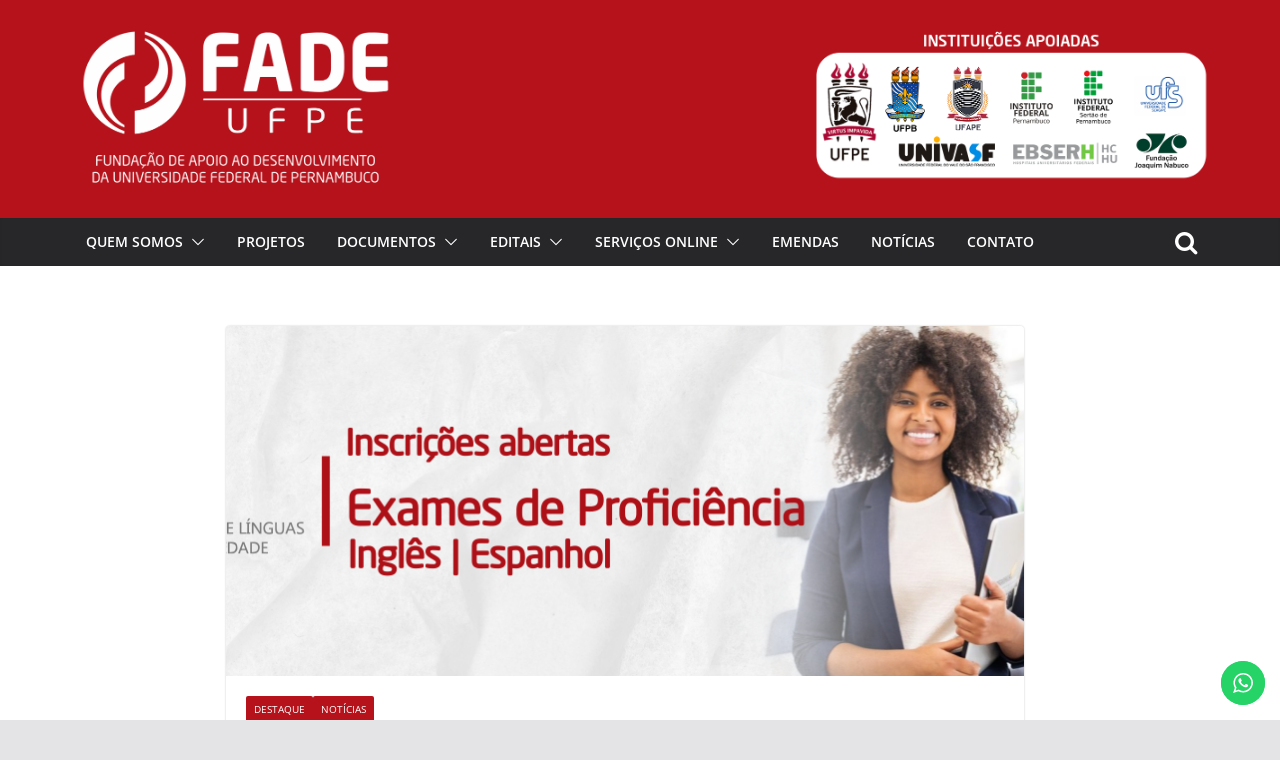

--- FILE ---
content_type: text/html; charset=UTF-8
request_url: https://fade.org.br/apoiada-pela-fade-cling-ufpe-abre-inscricoes-para-exames-de-proficiencia-em-ingles-e-espanhol/
body_size: 28108
content:
		<!doctype html>
		<html lang="pt-BR">
		
<head>

			<meta charset="UTF-8"/>
		<meta name="viewport" content="width=device-width, initial-scale=1">
		<link rel="profile" href="http://gmpg.org/xfn/11"/>
		
	<meta name='robots' content='index, follow, max-image-preview:large, max-snippet:-1, max-video-preview:-1' />
	<style>img:is([sizes="auto" i], [sizes^="auto," i]) { contain-intrinsic-size: 3000px 1500px }</style>
	
	<!-- This site is optimized with the Yoast SEO plugin v24.2 - https://yoast.com/wordpress/plugins/seo/ -->
	<title>Apoiada pela Fade, CLING-UFPE abre inscrições para exames de proficiência em Inglês e Espanhol - Fade-UFPE</title>
	<link rel="canonical" href="https://fade.org.br/apoiada-pela-fade-cling-ufpe-abre-inscricoes-para-exames-de-proficiencia-em-ingles-e-espanhol/" />
	<meta property="og:locale" content="pt_BR" />
	<meta property="og:type" content="article" />
	<meta property="og:title" content="Apoiada pela Fade, CLING-UFPE abre inscrições para exames de proficiência em Inglês e Espanhol - Fade-UFPE" />
	<meta property="og:description" content="LEIA O EDITAL COMPLETO INSCREVA-SE ?? O valor da taxa de inscrição é R$ 100,00 (cem reais). ?? A Aplicação" />
	<meta property="og:url" content="https://fade.org.br/apoiada-pela-fade-cling-ufpe-abre-inscricoes-para-exames-de-proficiencia-em-ingles-e-espanhol/" />
	<meta property="og:site_name" content="Fade-UFPE" />
	<meta property="article:published_time" content="2021-09-03T20:00:06+00:00" />
	<meta property="article:modified_time" content="2021-09-03T20:00:10+00:00" />
	<meta property="og:image" content="https://fade.org.br/wp-content/uploads/2021/09/fade_67-site.png" />
	<meta property="og:image:width" content="1140" />
	<meta property="og:image:height" content="351" />
	<meta property="og:image:type" content="image/png" />
	<meta name="author" content="Comunicação Fade-UFPE" />
	<meta name="twitter:card" content="summary_large_image" />
	<meta name="twitter:label1" content="Escrito por" />
	<meta name="twitter:data1" content="Comunicação Fade-UFPE" />
	<script type="application/ld+json" class="yoast-schema-graph">{"@context":"https://schema.org","@graph":[{"@type":"Article","@id":"https://fade.org.br/apoiada-pela-fade-cling-ufpe-abre-inscricoes-para-exames-de-proficiencia-em-ingles-e-espanhol/#article","isPartOf":{"@id":"https://fade.org.br/apoiada-pela-fade-cling-ufpe-abre-inscricoes-para-exames-de-proficiencia-em-ingles-e-espanhol/"},"author":{"name":"Comunicação Fade-UFPE","@id":"https://fade.org.br/#/schema/person/3df256f0a37ff6f29ce38cfe9e820c13"},"headline":"Apoiada pela Fade, CLING-UFPE abre inscrições para exames de proficiência em Inglês e Espanhol","datePublished":"2021-09-03T20:00:06+00:00","dateModified":"2021-09-03T20:00:10+00:00","mainEntityOfPage":{"@id":"https://fade.org.br/apoiada-pela-fade-cling-ufpe-abre-inscricoes-para-exames-de-proficiencia-em-ingles-e-espanhol/"},"wordCount":59,"commentCount":0,"publisher":{"@id":"https://fade.org.br/#organization"},"image":{"@id":"https://fade.org.br/apoiada-pela-fade-cling-ufpe-abre-inscricoes-para-exames-de-proficiencia-em-ingles-e-espanhol/#primaryimage"},"thumbnailUrl":"https://fade.org.br/wp-content/uploads/2021/09/fade_67-site.png","articleSection":["Destaque","Notícias"],"inLanguage":"pt-BR","potentialAction":[{"@type":"CommentAction","name":"Comment","target":["https://fade.org.br/apoiada-pela-fade-cling-ufpe-abre-inscricoes-para-exames-de-proficiencia-em-ingles-e-espanhol/#respond"]}]},{"@type":"WebPage","@id":"https://fade.org.br/apoiada-pela-fade-cling-ufpe-abre-inscricoes-para-exames-de-proficiencia-em-ingles-e-espanhol/","url":"https://fade.org.br/apoiada-pela-fade-cling-ufpe-abre-inscricoes-para-exames-de-proficiencia-em-ingles-e-espanhol/","name":"Apoiada pela Fade, CLING-UFPE abre inscrições para exames de proficiência em Inglês e Espanhol - Fade-UFPE","isPartOf":{"@id":"https://fade.org.br/#website"},"primaryImageOfPage":{"@id":"https://fade.org.br/apoiada-pela-fade-cling-ufpe-abre-inscricoes-para-exames-de-proficiencia-em-ingles-e-espanhol/#primaryimage"},"image":{"@id":"https://fade.org.br/apoiada-pela-fade-cling-ufpe-abre-inscricoes-para-exames-de-proficiencia-em-ingles-e-espanhol/#primaryimage"},"thumbnailUrl":"https://fade.org.br/wp-content/uploads/2021/09/fade_67-site.png","datePublished":"2021-09-03T20:00:06+00:00","dateModified":"2021-09-03T20:00:10+00:00","breadcrumb":{"@id":"https://fade.org.br/apoiada-pela-fade-cling-ufpe-abre-inscricoes-para-exames-de-proficiencia-em-ingles-e-espanhol/#breadcrumb"},"inLanguage":"pt-BR","potentialAction":[{"@type":"ReadAction","target":["https://fade.org.br/apoiada-pela-fade-cling-ufpe-abre-inscricoes-para-exames-de-proficiencia-em-ingles-e-espanhol/"]}]},{"@type":"ImageObject","inLanguage":"pt-BR","@id":"https://fade.org.br/apoiada-pela-fade-cling-ufpe-abre-inscricoes-para-exames-de-proficiencia-em-ingles-e-espanhol/#primaryimage","url":"https://fade.org.br/wp-content/uploads/2021/09/fade_67-site.png","contentUrl":"https://fade.org.br/wp-content/uploads/2021/09/fade_67-site.png","width":1140,"height":351},{"@type":"BreadcrumbList","@id":"https://fade.org.br/apoiada-pela-fade-cling-ufpe-abre-inscricoes-para-exames-de-proficiencia-em-ingles-e-espanhol/#breadcrumb","itemListElement":[{"@type":"ListItem","position":1,"name":"Home","item":"https://fade.org.br/"},{"@type":"ListItem","position":2,"name":"Apoiada pela Fade, CLING-UFPE abre inscrições para exames de proficiência em Inglês e Espanhol"}]},{"@type":"WebSite","@id":"https://fade.org.br/#website","url":"https://fade.org.br/","name":"Fade-UFPE","description":"Fundação de Apoio ao Desenvolvimento da UFPE,","publisher":{"@id":"https://fade.org.br/#organization"},"potentialAction":[{"@type":"SearchAction","target":{"@type":"EntryPoint","urlTemplate":"https://fade.org.br/?s={search_term_string}"},"query-input":{"@type":"PropertyValueSpecification","valueRequired":true,"valueName":"search_term_string"}}],"inLanguage":"pt-BR"},{"@type":"Organization","@id":"https://fade.org.br/#organization","name":"Fade-UFPE","url":"https://fade.org.br/","logo":{"@type":"ImageObject","inLanguage":"pt-BR","@id":"https://fade.org.br/#/schema/logo/image/","url":"https://fade.org.br/wp-content/uploads/2024/12/cropped-banner-home-2024.png","contentUrl":"https://fade.org.br/wp-content/uploads/2024/12/cropped-banner-home-2024.png","width":2556,"height":369,"caption":"Fade-UFPE"},"image":{"@id":"https://fade.org.br/#/schema/logo/image/"}},{"@type":"Person","@id":"https://fade.org.br/#/schema/person/3df256f0a37ff6f29ce38cfe9e820c13","name":"Comunicação Fade-UFPE","image":{"@type":"ImageObject","inLanguage":"pt-BR","@id":"https://fade.org.br/#/schema/person/image/","url":"https://secure.gravatar.com/avatar/dde283b94d9970b9df8e92aea8e6ba90?s=96&d=mm&r=g","contentUrl":"https://secure.gravatar.com/avatar/dde283b94d9970b9df8e92aea8e6ba90?s=96&d=mm&r=g","caption":"Comunicação Fade-UFPE"},"url":"https://fade.org.br/author/comunica-fade/"}]}</script>
	<!-- / Yoast SEO plugin. -->


<link rel="alternate" type="application/rss+xml" title="Feed para Fade-UFPE &raquo;" href="https://fade.org.br/feed/" />
<link rel="alternate" type="application/rss+xml" title="Feed de comentários para Fade-UFPE &raquo;" href="https://fade.org.br/comments/feed/" />
<link rel="alternate" type="application/rss+xml" title="Feed de comentários para Fade-UFPE &raquo; Apoiada pela Fade, CLING-UFPE abre inscrições para exames de proficiência em Inglês e Espanhol" href="https://fade.org.br/apoiada-pela-fade-cling-ufpe-abre-inscricoes-para-exames-de-proficiencia-em-ingles-e-espanhol/feed/" />
<script type="text/javascript">
/* <![CDATA[ */
window._wpemojiSettings = {"baseUrl":"https:\/\/s.w.org\/images\/core\/emoji\/15.0.3\/72x72\/","ext":".png","svgUrl":"https:\/\/s.w.org\/images\/core\/emoji\/15.0.3\/svg\/","svgExt":".svg","source":{"concatemoji":"https:\/\/fade.org.br\/wp-includes\/js\/wp-emoji-release.min.js?ver=6.7.1"}};
/*! This file is auto-generated */
!function(i,n){var o,s,e;function c(e){try{var t={supportTests:e,timestamp:(new Date).valueOf()};sessionStorage.setItem(o,JSON.stringify(t))}catch(e){}}function p(e,t,n){e.clearRect(0,0,e.canvas.width,e.canvas.height),e.fillText(t,0,0);var t=new Uint32Array(e.getImageData(0,0,e.canvas.width,e.canvas.height).data),r=(e.clearRect(0,0,e.canvas.width,e.canvas.height),e.fillText(n,0,0),new Uint32Array(e.getImageData(0,0,e.canvas.width,e.canvas.height).data));return t.every(function(e,t){return e===r[t]})}function u(e,t,n){switch(t){case"flag":return n(e,"\ud83c\udff3\ufe0f\u200d\u26a7\ufe0f","\ud83c\udff3\ufe0f\u200b\u26a7\ufe0f")?!1:!n(e,"\ud83c\uddfa\ud83c\uddf3","\ud83c\uddfa\u200b\ud83c\uddf3")&&!n(e,"\ud83c\udff4\udb40\udc67\udb40\udc62\udb40\udc65\udb40\udc6e\udb40\udc67\udb40\udc7f","\ud83c\udff4\u200b\udb40\udc67\u200b\udb40\udc62\u200b\udb40\udc65\u200b\udb40\udc6e\u200b\udb40\udc67\u200b\udb40\udc7f");case"emoji":return!n(e,"\ud83d\udc26\u200d\u2b1b","\ud83d\udc26\u200b\u2b1b")}return!1}function f(e,t,n){var r="undefined"!=typeof WorkerGlobalScope&&self instanceof WorkerGlobalScope?new OffscreenCanvas(300,150):i.createElement("canvas"),a=r.getContext("2d",{willReadFrequently:!0}),o=(a.textBaseline="top",a.font="600 32px Arial",{});return e.forEach(function(e){o[e]=t(a,e,n)}),o}function t(e){var t=i.createElement("script");t.src=e,t.defer=!0,i.head.appendChild(t)}"undefined"!=typeof Promise&&(o="wpEmojiSettingsSupports",s=["flag","emoji"],n.supports={everything:!0,everythingExceptFlag:!0},e=new Promise(function(e){i.addEventListener("DOMContentLoaded",e,{once:!0})}),new Promise(function(t){var n=function(){try{var e=JSON.parse(sessionStorage.getItem(o));if("object"==typeof e&&"number"==typeof e.timestamp&&(new Date).valueOf()<e.timestamp+604800&&"object"==typeof e.supportTests)return e.supportTests}catch(e){}return null}();if(!n){if("undefined"!=typeof Worker&&"undefined"!=typeof OffscreenCanvas&&"undefined"!=typeof URL&&URL.createObjectURL&&"undefined"!=typeof Blob)try{var e="postMessage("+f.toString()+"("+[JSON.stringify(s),u.toString(),p.toString()].join(",")+"));",r=new Blob([e],{type:"text/javascript"}),a=new Worker(URL.createObjectURL(r),{name:"wpTestEmojiSupports"});return void(a.onmessage=function(e){c(n=e.data),a.terminate(),t(n)})}catch(e){}c(n=f(s,u,p))}t(n)}).then(function(e){for(var t in e)n.supports[t]=e[t],n.supports.everything=n.supports.everything&&n.supports[t],"flag"!==t&&(n.supports.everythingExceptFlag=n.supports.everythingExceptFlag&&n.supports[t]);n.supports.everythingExceptFlag=n.supports.everythingExceptFlag&&!n.supports.flag,n.DOMReady=!1,n.readyCallback=function(){n.DOMReady=!0}}).then(function(){return e}).then(function(){var e;n.supports.everything||(n.readyCallback(),(e=n.source||{}).concatemoji?t(e.concatemoji):e.wpemoji&&e.twemoji&&(t(e.twemoji),t(e.wpemoji)))}))}((window,document),window._wpemojiSettings);
/* ]]> */
</script>

<link rel='stylesheet' id='ht_ctc_main_css-css' href='https://fade.org.br/wp-content/plugins/click-to-chat-for-whatsapp/new/inc/assets/css/main.css?ver=4.15' type='text/css' media='all' />
<style id='wp-emoji-styles-inline-css' type='text/css'>

	img.wp-smiley, img.emoji {
		display: inline !important;
		border: none !important;
		box-shadow: none !important;
		height: 1em !important;
		width: 1em !important;
		margin: 0 0.07em !important;
		vertical-align: -0.1em !important;
		background: none !important;
		padding: 0 !important;
	}
</style>
<link rel='stylesheet' id='wp-block-library-css' href='https://fade.org.br/wp-includes/css/dist/block-library/style.min.css?ver=6.7.1' type='text/css' media='all' />
<style id='wp-block-library-theme-inline-css' type='text/css'>
.wp-block-audio :where(figcaption){color:#555;font-size:13px;text-align:center}.is-dark-theme .wp-block-audio :where(figcaption){color:#ffffffa6}.wp-block-audio{margin:0 0 1em}.wp-block-code{border:1px solid #ccc;border-radius:4px;font-family:Menlo,Consolas,monaco,monospace;padding:.8em 1em}.wp-block-embed :where(figcaption){color:#555;font-size:13px;text-align:center}.is-dark-theme .wp-block-embed :where(figcaption){color:#ffffffa6}.wp-block-embed{margin:0 0 1em}.blocks-gallery-caption{color:#555;font-size:13px;text-align:center}.is-dark-theme .blocks-gallery-caption{color:#ffffffa6}:root :where(.wp-block-image figcaption){color:#555;font-size:13px;text-align:center}.is-dark-theme :root :where(.wp-block-image figcaption){color:#ffffffa6}.wp-block-image{margin:0 0 1em}.wp-block-pullquote{border-bottom:4px solid;border-top:4px solid;color:currentColor;margin-bottom:1.75em}.wp-block-pullquote cite,.wp-block-pullquote footer,.wp-block-pullquote__citation{color:currentColor;font-size:.8125em;font-style:normal;text-transform:uppercase}.wp-block-quote{border-left:.25em solid;margin:0 0 1.75em;padding-left:1em}.wp-block-quote cite,.wp-block-quote footer{color:currentColor;font-size:.8125em;font-style:normal;position:relative}.wp-block-quote:where(.has-text-align-right){border-left:none;border-right:.25em solid;padding-left:0;padding-right:1em}.wp-block-quote:where(.has-text-align-center){border:none;padding-left:0}.wp-block-quote.is-large,.wp-block-quote.is-style-large,.wp-block-quote:where(.is-style-plain){border:none}.wp-block-search .wp-block-search__label{font-weight:700}.wp-block-search__button{border:1px solid #ccc;padding:.375em .625em}:where(.wp-block-group.has-background){padding:1.25em 2.375em}.wp-block-separator.has-css-opacity{opacity:.4}.wp-block-separator{border:none;border-bottom:2px solid;margin-left:auto;margin-right:auto}.wp-block-separator.has-alpha-channel-opacity{opacity:1}.wp-block-separator:not(.is-style-wide):not(.is-style-dots){width:100px}.wp-block-separator.has-background:not(.is-style-dots){border-bottom:none;height:1px}.wp-block-separator.has-background:not(.is-style-wide):not(.is-style-dots){height:2px}.wp-block-table{margin:0 0 1em}.wp-block-table td,.wp-block-table th{word-break:normal}.wp-block-table :where(figcaption){color:#555;font-size:13px;text-align:center}.is-dark-theme .wp-block-table :where(figcaption){color:#ffffffa6}.wp-block-video :where(figcaption){color:#555;font-size:13px;text-align:center}.is-dark-theme .wp-block-video :where(figcaption){color:#ffffffa6}.wp-block-video{margin:0 0 1em}:root :where(.wp-block-template-part.has-background){margin-bottom:0;margin-top:0;padding:1.25em 2.375em}
</style>
<style id='global-styles-inline-css' type='text/css'>
:root{--wp--preset--aspect-ratio--square: 1;--wp--preset--aspect-ratio--4-3: 4/3;--wp--preset--aspect-ratio--3-4: 3/4;--wp--preset--aspect-ratio--3-2: 3/2;--wp--preset--aspect-ratio--2-3: 2/3;--wp--preset--aspect-ratio--16-9: 16/9;--wp--preset--aspect-ratio--9-16: 9/16;--wp--preset--color--black: #000000;--wp--preset--color--cyan-bluish-gray: #abb8c3;--wp--preset--color--white: #ffffff;--wp--preset--color--pale-pink: #f78da7;--wp--preset--color--vivid-red: #cf2e2e;--wp--preset--color--luminous-vivid-orange: #ff6900;--wp--preset--color--luminous-vivid-amber: #fcb900;--wp--preset--color--light-green-cyan: #7bdcb5;--wp--preset--color--vivid-green-cyan: #00d084;--wp--preset--color--pale-cyan-blue: #8ed1fc;--wp--preset--color--vivid-cyan-blue: #0693e3;--wp--preset--color--vivid-purple: #9b51e0;--wp--preset--gradient--vivid-cyan-blue-to-vivid-purple: linear-gradient(135deg,rgba(6,147,227,1) 0%,rgb(155,81,224) 100%);--wp--preset--gradient--light-green-cyan-to-vivid-green-cyan: linear-gradient(135deg,rgb(122,220,180) 0%,rgb(0,208,130) 100%);--wp--preset--gradient--luminous-vivid-amber-to-luminous-vivid-orange: linear-gradient(135deg,rgba(252,185,0,1) 0%,rgba(255,105,0,1) 100%);--wp--preset--gradient--luminous-vivid-orange-to-vivid-red: linear-gradient(135deg,rgba(255,105,0,1) 0%,rgb(207,46,46) 100%);--wp--preset--gradient--very-light-gray-to-cyan-bluish-gray: linear-gradient(135deg,rgb(238,238,238) 0%,rgb(169,184,195) 100%);--wp--preset--gradient--cool-to-warm-spectrum: linear-gradient(135deg,rgb(74,234,220) 0%,rgb(151,120,209) 20%,rgb(207,42,186) 40%,rgb(238,44,130) 60%,rgb(251,105,98) 80%,rgb(254,248,76) 100%);--wp--preset--gradient--blush-light-purple: linear-gradient(135deg,rgb(255,206,236) 0%,rgb(152,150,240) 100%);--wp--preset--gradient--blush-bordeaux: linear-gradient(135deg,rgb(254,205,165) 0%,rgb(254,45,45) 50%,rgb(107,0,62) 100%);--wp--preset--gradient--luminous-dusk: linear-gradient(135deg,rgb(255,203,112) 0%,rgb(199,81,192) 50%,rgb(65,88,208) 100%);--wp--preset--gradient--pale-ocean: linear-gradient(135deg,rgb(255,245,203) 0%,rgb(182,227,212) 50%,rgb(51,167,181) 100%);--wp--preset--gradient--electric-grass: linear-gradient(135deg,rgb(202,248,128) 0%,rgb(113,206,126) 100%);--wp--preset--gradient--midnight: linear-gradient(135deg,rgb(2,3,129) 0%,rgb(40,116,252) 100%);--wp--preset--font-size--small: 13px;--wp--preset--font-size--medium: 20px;--wp--preset--font-size--large: 36px;--wp--preset--font-size--x-large: 42px;--wp--preset--spacing--20: 0.44rem;--wp--preset--spacing--30: 0.67rem;--wp--preset--spacing--40: 1rem;--wp--preset--spacing--50: 1.5rem;--wp--preset--spacing--60: 2.25rem;--wp--preset--spacing--70: 3.38rem;--wp--preset--spacing--80: 5.06rem;--wp--preset--shadow--natural: 6px 6px 9px rgba(0, 0, 0, 0.2);--wp--preset--shadow--deep: 12px 12px 50px rgba(0, 0, 0, 0.4);--wp--preset--shadow--sharp: 6px 6px 0px rgba(0, 0, 0, 0.2);--wp--preset--shadow--outlined: 6px 6px 0px -3px rgba(255, 255, 255, 1), 6px 6px rgba(0, 0, 0, 1);--wp--preset--shadow--crisp: 6px 6px 0px rgba(0, 0, 0, 1);}:where(body) { margin: 0; }.wp-site-blocks > .alignleft { float: left; margin-right: 2em; }.wp-site-blocks > .alignright { float: right; margin-left: 2em; }.wp-site-blocks > .aligncenter { justify-content: center; margin-left: auto; margin-right: auto; }:where(.wp-site-blocks) > * { margin-block-start: 24px; margin-block-end: 0; }:where(.wp-site-blocks) > :first-child { margin-block-start: 0; }:where(.wp-site-blocks) > :last-child { margin-block-end: 0; }:root { --wp--style--block-gap: 24px; }:root :where(.is-layout-flow) > :first-child{margin-block-start: 0;}:root :where(.is-layout-flow) > :last-child{margin-block-end: 0;}:root :where(.is-layout-flow) > *{margin-block-start: 24px;margin-block-end: 0;}:root :where(.is-layout-constrained) > :first-child{margin-block-start: 0;}:root :where(.is-layout-constrained) > :last-child{margin-block-end: 0;}:root :where(.is-layout-constrained) > *{margin-block-start: 24px;margin-block-end: 0;}:root :where(.is-layout-flex){gap: 24px;}:root :where(.is-layout-grid){gap: 24px;}.is-layout-flow > .alignleft{float: left;margin-inline-start: 0;margin-inline-end: 2em;}.is-layout-flow > .alignright{float: right;margin-inline-start: 2em;margin-inline-end: 0;}.is-layout-flow > .aligncenter{margin-left: auto !important;margin-right: auto !important;}.is-layout-constrained > .alignleft{float: left;margin-inline-start: 0;margin-inline-end: 2em;}.is-layout-constrained > .alignright{float: right;margin-inline-start: 2em;margin-inline-end: 0;}.is-layout-constrained > .aligncenter{margin-left: auto !important;margin-right: auto !important;}.is-layout-constrained > :where(:not(.alignleft):not(.alignright):not(.alignfull)){margin-left: auto !important;margin-right: auto !important;}body .is-layout-flex{display: flex;}.is-layout-flex{flex-wrap: wrap;align-items: center;}.is-layout-flex > :is(*, div){margin: 0;}body .is-layout-grid{display: grid;}.is-layout-grid > :is(*, div){margin: 0;}body{padding-top: 0px;padding-right: 0px;padding-bottom: 0px;padding-left: 0px;}a:where(:not(.wp-element-button)){text-decoration: underline;}:root :where(.wp-element-button, .wp-block-button__link){background-color: #32373c;border-width: 0;color: #fff;font-family: inherit;font-size: inherit;line-height: inherit;padding: calc(0.667em + 2px) calc(1.333em + 2px);text-decoration: none;}.has-black-color{color: var(--wp--preset--color--black) !important;}.has-cyan-bluish-gray-color{color: var(--wp--preset--color--cyan-bluish-gray) !important;}.has-white-color{color: var(--wp--preset--color--white) !important;}.has-pale-pink-color{color: var(--wp--preset--color--pale-pink) !important;}.has-vivid-red-color{color: var(--wp--preset--color--vivid-red) !important;}.has-luminous-vivid-orange-color{color: var(--wp--preset--color--luminous-vivid-orange) !important;}.has-luminous-vivid-amber-color{color: var(--wp--preset--color--luminous-vivid-amber) !important;}.has-light-green-cyan-color{color: var(--wp--preset--color--light-green-cyan) !important;}.has-vivid-green-cyan-color{color: var(--wp--preset--color--vivid-green-cyan) !important;}.has-pale-cyan-blue-color{color: var(--wp--preset--color--pale-cyan-blue) !important;}.has-vivid-cyan-blue-color{color: var(--wp--preset--color--vivid-cyan-blue) !important;}.has-vivid-purple-color{color: var(--wp--preset--color--vivid-purple) !important;}.has-black-background-color{background-color: var(--wp--preset--color--black) !important;}.has-cyan-bluish-gray-background-color{background-color: var(--wp--preset--color--cyan-bluish-gray) !important;}.has-white-background-color{background-color: var(--wp--preset--color--white) !important;}.has-pale-pink-background-color{background-color: var(--wp--preset--color--pale-pink) !important;}.has-vivid-red-background-color{background-color: var(--wp--preset--color--vivid-red) !important;}.has-luminous-vivid-orange-background-color{background-color: var(--wp--preset--color--luminous-vivid-orange) !important;}.has-luminous-vivid-amber-background-color{background-color: var(--wp--preset--color--luminous-vivid-amber) !important;}.has-light-green-cyan-background-color{background-color: var(--wp--preset--color--light-green-cyan) !important;}.has-vivid-green-cyan-background-color{background-color: var(--wp--preset--color--vivid-green-cyan) !important;}.has-pale-cyan-blue-background-color{background-color: var(--wp--preset--color--pale-cyan-blue) !important;}.has-vivid-cyan-blue-background-color{background-color: var(--wp--preset--color--vivid-cyan-blue) !important;}.has-vivid-purple-background-color{background-color: var(--wp--preset--color--vivid-purple) !important;}.has-black-border-color{border-color: var(--wp--preset--color--black) !important;}.has-cyan-bluish-gray-border-color{border-color: var(--wp--preset--color--cyan-bluish-gray) !important;}.has-white-border-color{border-color: var(--wp--preset--color--white) !important;}.has-pale-pink-border-color{border-color: var(--wp--preset--color--pale-pink) !important;}.has-vivid-red-border-color{border-color: var(--wp--preset--color--vivid-red) !important;}.has-luminous-vivid-orange-border-color{border-color: var(--wp--preset--color--luminous-vivid-orange) !important;}.has-luminous-vivid-amber-border-color{border-color: var(--wp--preset--color--luminous-vivid-amber) !important;}.has-light-green-cyan-border-color{border-color: var(--wp--preset--color--light-green-cyan) !important;}.has-vivid-green-cyan-border-color{border-color: var(--wp--preset--color--vivid-green-cyan) !important;}.has-pale-cyan-blue-border-color{border-color: var(--wp--preset--color--pale-cyan-blue) !important;}.has-vivid-cyan-blue-border-color{border-color: var(--wp--preset--color--vivid-cyan-blue) !important;}.has-vivid-purple-border-color{border-color: var(--wp--preset--color--vivid-purple) !important;}.has-vivid-cyan-blue-to-vivid-purple-gradient-background{background: var(--wp--preset--gradient--vivid-cyan-blue-to-vivid-purple) !important;}.has-light-green-cyan-to-vivid-green-cyan-gradient-background{background: var(--wp--preset--gradient--light-green-cyan-to-vivid-green-cyan) !important;}.has-luminous-vivid-amber-to-luminous-vivid-orange-gradient-background{background: var(--wp--preset--gradient--luminous-vivid-amber-to-luminous-vivid-orange) !important;}.has-luminous-vivid-orange-to-vivid-red-gradient-background{background: var(--wp--preset--gradient--luminous-vivid-orange-to-vivid-red) !important;}.has-very-light-gray-to-cyan-bluish-gray-gradient-background{background: var(--wp--preset--gradient--very-light-gray-to-cyan-bluish-gray) !important;}.has-cool-to-warm-spectrum-gradient-background{background: var(--wp--preset--gradient--cool-to-warm-spectrum) !important;}.has-blush-light-purple-gradient-background{background: var(--wp--preset--gradient--blush-light-purple) !important;}.has-blush-bordeaux-gradient-background{background: var(--wp--preset--gradient--blush-bordeaux) !important;}.has-luminous-dusk-gradient-background{background: var(--wp--preset--gradient--luminous-dusk) !important;}.has-pale-ocean-gradient-background{background: var(--wp--preset--gradient--pale-ocean) !important;}.has-electric-grass-gradient-background{background: var(--wp--preset--gradient--electric-grass) !important;}.has-midnight-gradient-background{background: var(--wp--preset--gradient--midnight) !important;}.has-small-font-size{font-size: var(--wp--preset--font-size--small) !important;}.has-medium-font-size{font-size: var(--wp--preset--font-size--medium) !important;}.has-large-font-size{font-size: var(--wp--preset--font-size--large) !important;}.has-x-large-font-size{font-size: var(--wp--preset--font-size--x-large) !important;}
:root :where(.wp-block-pullquote){font-size: 1.5em;line-height: 1.6;}
</style>
<link rel='stylesheet' id='dashicons-css' href='https://fade.org.br/wp-includes/css/dashicons.min.css?ver=6.7.1' type='text/css' media='all' />
<link rel='stylesheet' id='everest-forms-general-css' href='https://fade.org.br/wp-content/plugins/everest-forms/assets/css/everest-forms.css?ver=3.0.8.1' type='text/css' media='all' />
<link rel='stylesheet' id='jquery-intl-tel-input-css' href='https://fade.org.br/wp-content/plugins/everest-forms/assets/css/intlTelInput.css?ver=3.0.8.1' type='text/css' media='all' />
<link rel='stylesheet' id='SFSImainCss-css' href='https://fade.org.br/wp-content/plugins/ultimate-social-media-icons/css/sfsi-style.css?ver=2.9.4' type='text/css' media='all' />
<link rel='stylesheet' id='wordpress-file-upload-style-css' href='https://fade.org.br/wp-content/plugins/wp-file-upload/css/wordpress_file_upload_style.css?ver=6.7.1' type='text/css' media='all' />
<link rel='stylesheet' id='wordpress-file-upload-style-safe-css' href='https://fade.org.br/wp-content/plugins/wp-file-upload/css/wordpress_file_upload_style_safe.css?ver=6.7.1' type='text/css' media='all' />
<link rel='stylesheet' id='wordpress-file-upload-adminbar-style-css' href='https://fade.org.br/wp-content/plugins/wp-file-upload/css/wordpress_file_upload_adminbarstyle.css?ver=6.7.1' type='text/css' media='all' />
<link rel='stylesheet' id='jquery-ui-css-css' href='https://fade.org.br/wp-content/plugins/wp-file-upload/vendor/jquery/jquery-ui.min.css?ver=6.7.1' type='text/css' media='all' />
<link rel='stylesheet' id='jquery-ui-timepicker-addon-css-css' href='https://fade.org.br/wp-content/plugins/wp-file-upload/vendor/jquery/jquery-ui-timepicker-addon.min.css?ver=6.7.1' type='text/css' media='all' />
<link rel='stylesheet' id='wpos-slick-style-css' href='https://fade.org.br/wp-content/plugins/wp-responsive-recent-post-slider/assets/css/slick.css?ver=3.6.2' type='text/css' media='all' />
<link rel='stylesheet' id='wppsac-public-style-css' href='https://fade.org.br/wp-content/plugins/wp-responsive-recent-post-slider/assets/css/recent-post-style.css?ver=3.6.2' type='text/css' media='all' />
<link rel='stylesheet' id='spu-public-css-css' href='https://fade.org.br/wp-content/plugins/popups/public/assets/css/public.css?ver=1.9.3.8' type='text/css' media='all' />
<link rel='stylesheet' id='chld_thm_cfg_parent-css' href='https://fade.org.br/wp-content/themes/colormag/style.css?ver=6.7.1' type='text/css' media='all' />
<link rel='stylesheet' id='colormag_style-css' href='https://fade.org.br/wp-content/themes/colormag-child/style.css?ver=3.0.6.1736445514' type='text/css' media='all' />
<style id='colormag_style-inline-css' type='text/css'>
.colormag-button,
			blockquote, button,
			input[type=reset],
			input[type=button],
			input[type=submit],
			.cm-home-icon.front_page_on,
			.cm-post-categories a,
			.cm-primary-nav ul li ul li:hover,
			.cm-primary-nav ul li.current-menu-item,
			.cm-primary-nav ul li.current_page_ancestor,
			.cm-primary-nav ul li.current-menu-ancestor,
			.cm-primary-nav ul li.current_page_item,
			.cm-primary-nav ul li:hover,
			.cm-primary-nav ul li.focus,
			.cm-mobile-nav li a:hover,
			.colormag-header-clean #cm-primary-nav .cm-menu-toggle:hover,
			.cm-header .cm-mobile-nav li:hover,
			.cm-header .cm-mobile-nav li.current-page-ancestor,
			.cm-header .cm-mobile-nav li.current-menu-ancestor,
			.cm-header .cm-mobile-nav li.current-page-item,
			.cm-header .cm-mobile-nav li.current-menu-item,
			.cm-primary-nav ul li.focus > a,
			.cm-layout-2 .cm-primary-nav ul ul.sub-menu li.focus > a,
			.cm-mobile-nav .current-menu-item>a, .cm-mobile-nav .current_page_item>a,
			.colormag-header-clean .cm-mobile-nav li:hover > a,
			.colormag-header-clean .cm-mobile-nav li.current-page-ancestor > a,
			.colormag-header-clean .cm-mobile-nav li.current-menu-ancestor > a,
			.colormag-header-clean .cm-mobile-nav li.current-page-item > a,
			.colormag-header-clean .cm-mobile-nav li.current-menu-item > a,
			.fa.search-top:hover,
			.widget_call_to_action .btn--primary,
			.colormag-footer--classic .cm-footer-cols .cm-row .cm-widget-title span::before,
			.colormag-footer--classic-bordered .cm-footer-cols .cm-row .cm-widget-title span::before,
			.cm-featured-posts .cm-widget-title span,
			.cm-featured-category-slider-widget .cm-slide-content .cm-entry-header-meta .cm-post-categories a,
			.cm-highlighted-posts .cm-post-content .cm-entry-header-meta .cm-post-categories a,
			.cm-category-slide-next, .cm-category-slide-prev, .slide-next,
			.slide-prev, .cm-tabbed-widget ul li, .cm-posts .wp-pagenavi .current,
			.cm-posts .wp-pagenavi a:hover, .cm-secondary .cm-widget-title span,
			.cm-posts .post .cm-post-content .cm-entry-header-meta .cm-post-categories a,
			.cm-page-header .cm-page-title span, .entry-meta .post-format i,
			.format-link, .cm-entry-button, .infinite-scroll .tg-infinite-scroll,
			.no-more-post-text, .pagination span,
			.comments-area .comment-author-link span,
			.cm-footer-cols .cm-row .cm-widget-title span,
			.advertisement_above_footer .cm-widget-title span,
			.error, .cm-primary .cm-widget-title span,
			.related-posts-wrapper.style-three .cm-post-content .cm-entry-title a:hover:before,
			.cm-slider-area .cm-widget-title span,
			.cm-beside-slider-widget .cm-widget-title span,
			.top-full-width-sidebar .cm-widget-title span,
			.wp-block-quote, .wp-block-quote.is-style-large,
			.wp-block-quote.has-text-align-right,
			.cm-error-404 .cm-btn, .widget .wp-block-heading, .wp-block-search button,
			.widget a::before, .cm-post-date a::before,
			.byline a::before,
			.colormag-footer--classic-bordered .cm-widget-title::before,
			.wp-block-button__link,
			#cm-tertiary .cm-widget-title span,
			.link-pagination .post-page-numbers.current,
			.wp-block-query-pagination-numbers .page-numbers.current,
			.wp-element-button,
			.wp-block-button .wp-block-button__link,
			.wp-element-button,
			.cm-layout-2 .cm-primary-nav ul ul.sub-menu li:hover,
			.cm-layout-2 .cm-primary-nav ul ul.sub-menu li.current-menu-ancestor,
			.cm-layout-2 .cm-primary-nav ul ul.sub-menu li.current-menu-item,
			.cm-layout-2 .cm-primary-nav ul ul.sub-menu li.focus,
			.search-wrap button,
			.page-numbers .current,
			.wp-block-search .wp-element-button:hover{background-color:#b5121b;}a,
			.cm-layout-2 #cm-primary-nav .fa.search-top:hover,
			.cm-layout-2 #cm-primary-nav.cm-mobile-nav .cm-random-post a:hover .fa-random,
			.cm-layout-2 #cm-primary-nav.cm-primary-nav .cm-random-post a:hover .fa-random,
			.cm-layout-2 .breaking-news .newsticker a:hover,
			.cm-layout-2 .cm-primary-nav ul li.current-menu-item > a,
			.cm-layout-2 .cm-primary-nav ul li.current_page_item > a,
			.cm-layout-2 .cm-primary-nav ul li:hover > a,
			.cm-layout-2 .cm-primary-nav ul li.focus > a
			.dark-skin .cm-layout-2-style-1 #cm-primary-nav.cm-primary-nav .cm-home-icon:hover .fa,
			.byline a:hover, .comments a:hover, .cm-edit-link a:hover, .cm-post-date a:hover,
			.social-links:not(.cm-header-actions .social-links) i.fa:hover, .cm-tag-links a:hover,
			.colormag-header-clean .social-links li:hover i.fa, .cm-layout-2-style-1 .social-links li:hover i.fa,
			.colormag-header-clean .breaking-news .newsticker a:hover, .widget_featured_posts .article-content .cm-entry-title a:hover,
			.widget_featured_slider .slide-content .cm-below-entry-meta .byline a:hover,
			.widget_featured_slider .slide-content .cm-below-entry-meta .comments a:hover,
			.widget_featured_slider .slide-content .cm-below-entry-meta .cm-post-date a:hover,
			.widget_featured_slider .slide-content .cm-entry-title a:hover,
			.widget_block_picture_news.widget_featured_posts .article-content .cm-entry-title a:hover,
			.widget_highlighted_posts .article-content .cm-below-entry-meta .byline a:hover,
			.widget_highlighted_posts .article-content .cm-below-entry-meta .comments a:hover,
			.widget_highlighted_posts .article-content .cm-below-entry-meta .cm-post-date a:hover,
			.widget_highlighted_posts .article-content .cm-entry-title a:hover, i.fa-arrow-up, i.fa-arrow-down,
			.cm-site-title a, #content .post .article-content .cm-entry-title a:hover, .entry-meta .byline i,
			.entry-meta .cat-links i, .entry-meta a, .post .cm-entry-title a:hover, .search .cm-entry-title a:hover,
			.entry-meta .comments-link a:hover, .entry-meta .cm-edit-link a:hover, .entry-meta .cm-post-date a:hover,
			.entry-meta .cm-tag-links a:hover, .single #content .tags a:hover, .count, .next a:hover, .previous a:hover,
			.related-posts-main-title .fa, .single-related-posts .article-content .cm-entry-title a:hover,
			.pagination a span:hover,
			#content .comments-area a.comment-cm-edit-link:hover, #content .comments-area a.comment-permalink:hover,
			#content .comments-area article header cite a:hover, .comments-area .comment-author-link a:hover,
			.comment .comment-reply-link:hover,
			.nav-next a, .nav-previous a,
			#cm-footer .cm-footer-menu ul li a:hover,
			.cm-footer-cols .cm-row a:hover, a#scroll-up i, .related-posts-wrapper-flyout .cm-entry-title a:hover,
			.human-diff-time .human-diff-time-display:hover,
			.cm-layout-2-style-1 #cm-primary-nav .fa:hover,
			.cm-footer-bar a,
			.cm-post-date a:hover,
			.cm-author a:hover,
			.cm-comments-link a:hover,
			.cm-tag-links a:hover,
			.cm-edit-link a:hover,
			.cm-footer-bar .copyright a,
			.cm-featured-posts .cm-entry-title a:hover,
			.cm-posts .post .cm-post-content .cm-entry-title a:hover,
			.cm-posts .post .single-title-above .cm-entry-title a:hover,
			.cm-layout-2 .cm-primary-nav ul li:hover > a,
			.cm-layout-2 #cm-primary-nav .fa:hover,
			.cm-entry-title a:hover,
			button:hover, input[type="button"]:hover,
			input[type="reset"]:hover,
			input[type="submit"]:hover,
			.wp-block-button .wp-block-button__link:hover,
			.cm-button:hover,
			.wp-element-button:hover,
			li.product .added_to_cart:hover,
			.comments-area .comment-permalink:hover,
			.cm-footer-bar-area .cm-footer-bar__2 a{color:#b5121b;}#cm-primary-nav,
			.cm-contained .cm-header-2 .cm-row{border-top-color:#b5121b;}.cm-layout-2 #cm-primary-nav,
			.cm-layout-2 .cm-primary-nav ul ul.sub-menu li:hover,
			.cm-layout-2 .cm-primary-nav ul > li:hover > a,
			.cm-layout-2 .cm-primary-nav ul > li.current-menu-item > a,
			.cm-layout-2 .cm-primary-nav ul > li.current-menu-ancestor > a,
			.cm-layout-2 .cm-primary-nav ul ul.sub-menu li.current-menu-ancestor,
			.cm-layout-2 .cm-primary-nav ul ul.sub-menu li.current-menu-item,
			.cm-layout-2 .cm-primary-nav ul ul.sub-menu li.focus,
			cm-layout-2 .cm-primary-nav ul ul.sub-menu li.current-menu-ancestor,
			cm-layout-2 .cm-primary-nav ul ul.sub-menu li.current-menu-item,
			cm-layout-2 #cm-primary-nav .cm-menu-toggle:hover,
			cm-layout-2 #cm-primary-nav.cm-mobile-nav .cm-menu-toggle,
			cm-layout-2 .cm-primary-nav ul > li:hover > a,
			cm-layout-2 .cm-primary-nav ul > li.current-menu-item > a,
			cm-layout-2 .cm-primary-nav ul > li.current-menu-ancestor > a,
			.cm-layout-2 .cm-primary-nav ul li.focus > a, .pagination a span:hover,
			.cm-error-404 .cm-btn,
			.single-post .cm-post-categories a::after,
			.widget .block-title,
			.cm-layout-2 .cm-primary-nav ul li.focus > a,
			button,
			input[type="button"],
			input[type="reset"],
			input[type="submit"],
			.wp-block-button .wp-block-button__link,
			.cm-button,
			.wp-element-button,
			li.product .added_to_cart{border-color:#b5121b;}.cm-secondary .cm-widget-title,
			#cm-tertiary .cm-widget-title,
			.widget_featured_posts .widget-title,
			#secondary .widget-title,
			#cm-tertiary .widget-title,
			.cm-page-header .cm-page-title,
			.cm-footer-cols .cm-row .widget-title,
			.advertisement_above_footer .widget-title,
			#primary .widget-title,
			.widget_slider_area .widget-title,
			.widget_beside_slider .widget-title,
			.top-full-width-sidebar .widget-title,
			.cm-footer-cols .cm-row .cm-widget-title,
			.cm-footer-bar .copyright a,
			.cm-layout-2.cm-layout-2-style-2 #cm-primary-nav,
			.cm-layout-2 .cm-primary-nav ul > li:hover > a,
			.cm-layout-2 .cm-primary-nav ul > li.current-menu-item > a{border-bottom-color:#b5121b;}.cm-header .cm-menu-toggle svg,
			.cm-header .cm-menu-toggle svg{fill:#fff;}.cm-footer-bar-area .cm-footer-bar__2 a{color:#207daf;}.mzb-featured-posts, .mzb-social-icon, .mzb-featured-categories, .mzb-social-icons-insert{--color--light--primary:rgba(181,18,27,0.1);}body{--color--light--primary:#b5121b;--color--primary:#b5121b;}
</style>
<link rel='stylesheet' id='colormag-featured-image-popup-css-css' href='https://fade.org.br/wp-content/themes/colormag/assets/js/magnific-popup/magnific-popup.min.css?ver=3.0.6' type='text/css' media='all' />
<link rel='stylesheet' id='colormag-fontawesome-css' href='https://fade.org.br/wp-content/themes/colormag/assets/library/fontawesome/css/font-awesome.min.css?ver=3.0.6' type='text/css' media='all' />
<link rel='stylesheet' id='__EPYT__style-css' href='https://fade.org.br/wp-content/plugins/youtube-embed-plus/styles/ytprefs.min.css?ver=14.2.1.3' type='text/css' media='all' />
<style id='__EPYT__style-inline-css' type='text/css'>

                .epyt-gallery-thumb {
                        width: 33.333%;
                }
                
</style>
<link rel='stylesheet' id='otw-shortcode-general_foundicons-css' href='https://fade.org.br/wp-content/plugins/toggles-shortcode-and-widget/include/otw_components/otw_shortcode/css/general_foundicons.css?ver=6.7.1' type='text/css' media='all' />
<link rel='stylesheet' id='otw-shortcode-social_foundicons-css' href='https://fade.org.br/wp-content/plugins/toggles-shortcode-and-widget/include/otw_components/otw_shortcode/css/social_foundicons.css?ver=6.7.1' type='text/css' media='all' />
<link rel='stylesheet' id='otw-shortcode-css' href='https://fade.org.br/wp-content/plugins/toggles-shortcode-and-widget/include/otw_components/otw_shortcode/css/otw_shortcode.css?ver=6.7.1' type='text/css' media='all' />
<script type="text/javascript" src="https://fade.org.br/wp-content/plugins/super-transition-slideshow/super-transition-slideshow.js?ver=6.7.1" id="super-transition-slideshow-js"></script>
<script type="text/javascript" async src="https://fade.org.br/wp-content/plugins/burst-statistics/helpers/timeme/timeme.min.js?ver=1.7.3" id="burst-timeme-js"></script>
<script type="text/javascript" id="burst-js-extra">
/* <![CDATA[ */
var burst = {"cookie_retention_days":"30","beacon_url":"https:\/\/fade.org.br\/wp-content\/plugins\/burst-statistics\/endpoint.php","options":{"beacon_enabled":1,"enable_cookieless_tracking":0,"enable_turbo_mode":0,"do_not_track":0,"track_url_change":0},"goals":[],"goals_script_url":"https:\/\/fade.org.br\/wp-content\/plugins\/burst-statistics\/\/assets\/js\/build\/burst-goals.js?v=1.7.3"};
/* ]]> */
</script>
<script type="text/javascript" async src="https://fade.org.br/wp-content/plugins/burst-statistics/assets/js/build/burst.min.js?ver=1.7.3" id="burst-js"></script>
<script type="text/javascript" src="https://fade.org.br/wp-includes/js/jquery/jquery.min.js?ver=3.7.1" id="jquery-core-js"></script>
<script type="text/javascript" src="https://fade.org.br/wp-includes/js/jquery/jquery-migrate.min.js?ver=3.4.1" id="jquery-migrate-js"></script>
<script type="text/javascript" src="https://fade.org.br/wp-includes/js/jquery/ui/core.min.js?ver=1.13.3" id="jquery-ui-core-js"></script>
<!--[if lt IE 8]>
<script type="text/javascript" src="https://fade.org.br/wp-includes/js/json2.min.js?ver=2015-05-03" id="json2-js"></script>
<![endif]-->
<script type="text/javascript" src="https://fade.org.br/wp-content/plugins/wp-file-upload/js/wordpress_file_upload_functions.js?ver=6.7.1" id="wordpress_file_upload_script-js"></script>
<script type="text/javascript" src="https://fade.org.br/wp-includes/js/jquery/ui/datepicker.min.js?ver=1.13.3" id="jquery-ui-datepicker-js"></script>
<script type="text/javascript" id="jquery-ui-datepicker-js-after">
/* <![CDATA[ */
jQuery(function(jQuery){jQuery.datepicker.setDefaults({"closeText":"Fechar","currentText":"Hoje","monthNames":["janeiro","fevereiro","mar\u00e7o","abril","maio","junho","julho","agosto","setembro","outubro","novembro","dezembro"],"monthNamesShort":["jan","fev","mar","abr","maio","jun","jul","ago","set","out","nov","dez"],"nextText":"Seguinte","prevText":"Anterior","dayNames":["domingo","segunda-feira","ter\u00e7a-feira","quarta-feira","quinta-feira","sexta-feira","s\u00e1bado"],"dayNamesShort":["dom","seg","ter","qua","qui","sex","s\u00e1b"],"dayNamesMin":["D","S","T","Q","Q","S","S"],"dateFormat":"d \\dd\\e MM \\dd\\e yy","firstDay":0,"isRTL":false});});
/* ]]> */
</script>
<script type="text/javascript" src="https://fade.org.br/wp-content/plugins/wp-file-upload/vendor/jquery/jquery-ui-timepicker-addon.min.js?ver=6.7.1" id="jquery-ui-timepicker-addon-js-js"></script>
<!--[if lte IE 8]>
<script type="text/javascript" src="https://fade.org.br/wp-content/themes/colormag/assets/js/html5shiv.min.js?ver=3.0.6" id="html5-js"></script>
<![endif]-->
<script type="text/javascript" id="__ytprefs__-js-extra">
/* <![CDATA[ */
var _EPYT_ = {"ajaxurl":"https:\/\/fade.org.br\/wp-admin\/admin-ajax.php","security":"194c227c3b","gallery_scrolloffset":"20","eppathtoscripts":"https:\/\/fade.org.br\/wp-content\/plugins\/youtube-embed-plus\/scripts\/","eppath":"https:\/\/fade.org.br\/wp-content\/plugins\/youtube-embed-plus\/","epresponsiveselector":"[\"iframe.__youtube_prefs_widget__\"]","epdovol":"1","version":"14.2.1.3","evselector":"iframe.__youtube_prefs__[src], iframe[src*=\"youtube.com\/embed\/\"], iframe[src*=\"youtube-nocookie.com\/embed\/\"]","ajax_compat":"","maxres_facade":"eager","ytapi_load":"light","pause_others":"","stopMobileBuffer":"1","facade_mode":"","not_live_on_channel":"","vi_active":"","vi_js_posttypes":[]};
/* ]]> */
</script>
<script type="text/javascript" src="https://fade.org.br/wp-content/plugins/youtube-embed-plus/scripts/ytprefs.min.js?ver=14.2.1.3" id="__ytprefs__-js"></script>
<script type="text/javascript" src="https://fade.org.br/wp-content/plugins/toggles-shortcode-and-widget/include/otw_components/otw_shortcode/js/otw_shortcode_core.js?ver=6.7.1" id="otw-shortcode-core-js"></script>
<script type="text/javascript" src="https://fade.org.br/wp-content/plugins/toggles-shortcode-and-widget/include/otw_components/otw_shortcode/js/otw_shortcode.js?ver=6.7.1" id="otw-shortcode-js"></script>
<link rel="https://api.w.org/" href="https://fade.org.br/wp-json/" /><link rel="alternate" title="JSON" type="application/json" href="https://fade.org.br/wp-json/wp/v2/posts/5130" /><link rel="EditURI" type="application/rsd+xml" title="RSD" href="https://fade.org.br/xmlrpc.php?rsd" />
<meta name="generator" content="WordPress 6.7.1" />
<meta name="generator" content="Everest Forms 3.0.8.1" />
<link rel='shortlink' href='https://fade.org.br/?p=5130' />
<link rel="alternate" title="oEmbed (JSON)" type="application/json+oembed" href="https://fade.org.br/wp-json/oembed/1.0/embed?url=https%3A%2F%2Ffade.org.br%2Fapoiada-pela-fade-cling-ufpe-abre-inscricoes-para-exames-de-proficiencia-em-ingles-e-espanhol%2F" />
<link rel="alternate" title="oEmbed (XML)" type="text/xml+oembed" href="https://fade.org.br/wp-json/oembed/1.0/embed?url=https%3A%2F%2Ffade.org.br%2Fapoiada-pela-fade-cling-ufpe-abre-inscricoes-para-exames-de-proficiencia-em-ingles-e-espanhol%2F&#038;format=xml" />
<meta name="follow.[base64]" content="aXuRrPLc1MaSuJdbyv8x"/><link rel="pingback" href="https://fade.org.br/xmlrpc.php">		<style type="text/css" id="wp-custom-css">
			#cm-header-1 {
   background-color: #b5121b!important;
}

#cm-site-branding img { 
 max-width:1150px!important;
}
td {
	border-color:#FFF !important;
}

.footer-widgets-wrapper {
   background-color:#b5121b;	
	 color: #FFF!important;
}

.footer-socket-wrapper clearfix {
	background-color:#FFF;
	
}

txt-ccfot {
	font-size:32px;
}

.wppsac-post-short-content {
    display: none !important;
}

		</style>
		
</head>

<body class="post-template-default single single-post postid-5130 single-format-standard custom-background wp-custom-logo wp-embed-responsive everest-forms-no-js sfsi_actvite_theme_default cm-header-layout-1 adv-style-1 no-sidebar wide">




		<div id="page" class="hfeed site">
				<a class="skip-link screen-reader-text" href="#main">Pular para o conteúdo</a>
		

			<header id="cm-masthead" class="cm-header cm-layout-1 cm-layout-1-style-1 cm-full-width">
		
		
				<div class="cm-main-header">
		
		
	<div id="cm-header-1" class="cm-header-1">
		<div class="cm-container">
			<div class="cm-row">

				<div class="cm-header-col-1">
										<div id="cm-site-branding" class="cm-site-branding">
		<a href="https://fade.org.br/" class="custom-logo-link" rel="home"><img width="2556" height="369" src="https://fade.org.br/wp-content/uploads/2024/12/cropped-banner-home-2024.png" class="custom-logo" alt="Fade-UFPE" decoding="async" fetchpriority="high" srcset="https://fade.org.br/wp-content/uploads/2024/12/cropped-banner-home-2024.png 1x,https://fade.org.br/wp-content/uploads/2024/12/banner-home-2024.png 2x" sizes="(max-width: 2556px) 100vw, 2556px" /></a>					</div><!-- #cm-site-branding -->
	
				</div><!-- .cm-header-col-1 -->

				<div class="cm-header-col-2">
								</div><!-- .cm-header-col-2 -->

		</div>
	</div>
</div>
		
<div id="cm-header-2" class="cm-header-2">
	<nav id="cm-primary-nav" class="cm-primary-nav">
		<div class="cm-container">
			<div class="cm-row">
				
											<div class="cm-header-actions">
													<div class="cm-top-search">
						<i class="fa fa-search search-top"></i>
						<div class="search-form-top">
									
<form action="https://fade.org.br/" class="search-form searchform clearfix" method="get" role="search">

	<div class="search-wrap">
		<input type="search"
		       class="s field"
		       name="s"
		       value=""
		       placeholder="Pesquisar"
		/>

		<button class="search-icon" type="submit"></button>
	</div>

</form><!-- .searchform -->
						</div>
					</div>
									</div>
				
					<p class="cm-menu-toggle" aria-expanded="false">
						<svg class="cm-icon cm-icon--bars" xmlns="http://www.w3.org/2000/svg" viewBox="0 0 24 24"><path d="M21 19H3a1 1 0 0 1 0-2h18a1 1 0 0 1 0 2Zm0-6H3a1 1 0 0 1 0-2h18a1 1 0 0 1 0 2Zm0-6H3a1 1 0 0 1 0-2h18a1 1 0 0 1 0 2Z"></path></svg>						<svg class="cm-icon cm-icon--x-mark" xmlns="http://www.w3.org/2000/svg" viewBox="0 0 24 24"><path d="m13.4 12 8.3-8.3c.4-.4.4-1 0-1.4s-1-.4-1.4 0L12 10.6 3.7 2.3c-.4-.4-1-.4-1.4 0s-.4 1 0 1.4l8.3 8.3-8.3 8.3c-.4.4-.4 1 0 1.4.2.2.4.3.7.3s.5-.1.7-.3l8.3-8.3 8.3 8.3c.2.2.5.3.7.3s.5-.1.7-.3c.4-.4.4-1 0-1.4L13.4 12z"></path></svg>					</p>
					<div class="cm-menu-primary-container"><ul id="menu-fade" class="menu"><li id="menu-item-182" class="menu-item menu-item-type-custom menu-item-object-custom menu-item-has-children menu-item-182"><a href="#">Quem Somos</a><span role="button" tabindex="0" class="cm-submenu-toggle" onkeypress=""><svg class="cm-icon" xmlns="http://www.w3.org/2000/svg" xml:space="preserve" viewBox="0 0 24 24"><path d="M12 17.5c-.3 0-.5-.1-.7-.3l-9-9c-.4-.4-.4-1 0-1.4s1-.4 1.4 0l8.3 8.3 8.3-8.3c.4-.4 1-.4 1.4 0s.4 1 0 1.4l-9 9c-.2.2-.4.3-.7.3z"/></svg></span>
<ul class="sub-menu">
	<li id="menu-item-9864" class="menu-item menu-item-type-custom menu-item-object-custom menu-item-has-children menu-item-9864"><a href="#">Estrutura Orgânica</a><span role="button" tabindex="0" class="cm-submenu-toggle" onkeypress=""><svg class="cm-icon" xmlns="http://www.w3.org/2000/svg" xml:space="preserve" viewBox="0 0 24 24"><path d="M12 17.5c-.3 0-.5-.1-.7-.3l-9-9c-.4-.4-.4-1 0-1.4s1-.4 1.4 0l8.3 8.3 8.3-8.3c.4-.4 1-.4 1.4 0s.4 1 0 1.4l-9 9c-.2.2-.4.3-.7.3z"/></svg></span>
	<ul class="sub-menu">
		<li id="menu-item-64" class="menu-item menu-item-type-post_type menu-item-object-page menu-item-64"><a href="https://fade.org.br/diretoria-executiva/">Diretoria Executiva</a></li>
		<li id="menu-item-68" class="menu-item menu-item-type-post_type menu-item-object-page menu-item-68"><a href="https://fade.org.br/conselho-de-curadores/">Conselho de Curadores</a></li>
		<li id="menu-item-9867" class="menu-item menu-item-type-post_type menu-item-object-page menu-item-9867"><a href="https://fade.org.br/conselho-fiscal/">Conselho Fiscal</a></li>
	</ul>
</li>
	<li id="menu-item-61" class="menu-item menu-item-type-post_type menu-item-object-page menu-item-61"><a href="https://fade.org.br/fade-ufpe/">Fade-UFPE</a></li>
	<li id="menu-item-62" class="menu-item menu-item-type-post_type menu-item-object-page menu-item-62"><a href="https://fade.org.br/missao-visao-e-valores/">Missão, Visão e Valores</a></li>
	<li id="menu-item-63" class="menu-item menu-item-type-post_type menu-item-object-page menu-item-63"><a href="https://fade.org.br/estatuto/">Estatuto</a></li>
	<li id="menu-item-1899" class="menu-item menu-item-type-post_type menu-item-object-page menu-item-1899"><a href="https://fade.org.br/credenciamentos/">Credenciamentos</a></li>
	<li id="menu-item-67" class="menu-item menu-item-type-post_type menu-item-object-page menu-item-67"><a href="https://fade.org.br/organograma/">Organograma</a></li>
	<li id="menu-item-2736" class="menu-item menu-item-type-custom menu-item-object-custom menu-item-2736"><a href="https://fade.org.br/mapa-de-atuacao/">Mapa de Atuação</a></li>
	<li id="menu-item-69" class="menu-item menu-item-type-post_type menu-item-object-page menu-item-69"><a href="https://fade.org.br/manual-da-marca/">Manual de Marca</a></li>
	<li id="menu-item-2486" class="menu-item menu-item-type-custom menu-item-object-custom menu-item-2486"><a href="https://fade.org.br/conecta/">Revista Conecta</a></li>
	<li id="menu-item-70" class="menu-item menu-item-type-post_type menu-item-object-page menu-item-70"><a href="https://fade.org.br/perguntas-frequentes/">Perguntas Frequentes</a></li>
</ul>
</li>
<li id="menu-item-9442" class="menu-item menu-item-type-taxonomy menu-item-object-category menu-item-9442"><a href="https://fade.org.br/category/projetos/">Projetos</a></li>
<li id="menu-item-9558" class="menu-item menu-item-type-custom menu-item-object-custom menu-item-has-children menu-item-9558"><a href="#">Documentos</a><span role="button" tabindex="0" class="cm-submenu-toggle" onkeypress=""><svg class="cm-icon" xmlns="http://www.w3.org/2000/svg" xml:space="preserve" viewBox="0 0 24 24"><path d="M12 17.5c-.3 0-.5-.1-.7-.3l-9-9c-.4-.4-.4-1 0-1.4s1-.4 1.4 0l8.3 8.3 8.3-8.3c.4-.4 1-.4 1.4 0s.4 1 0 1.4l-9 9c-.2.2-.4.3-.7.3z"/></svg></span>
<ul class="sub-menu">
	<li id="menu-item-183" class="menu-item menu-item-type-custom menu-item-object-custom menu-item-has-children menu-item-183"><a href="#">Legislação</a><span role="button" tabindex="0" class="cm-submenu-toggle" onkeypress=""><svg class="cm-icon" xmlns="http://www.w3.org/2000/svg" xml:space="preserve" viewBox="0 0 24 24"><path d="M12 17.5c-.3 0-.5-.1-.7-.3l-9-9c-.4-.4-.4-1 0-1.4s1-.4 1.4 0l8.3 8.3 8.3-8.3c.4-.4 1-.4 1.4 0s.4 1 0 1.4l-9 9c-.2.2-.4.3-.7.3z"/></svg></span>
	<ul class="sub-menu">
		<li id="menu-item-85" class="menu-item menu-item-type-post_type menu-item-object-page menu-item-85"><a href="https://fade.org.br/leis-decretos-e-outros/">Leis, Decretos e Outros</a></li>
		<li id="menu-item-84" class="menu-item menu-item-type-post_type menu-item-object-page menu-item-84"><a href="https://fade.org.br/normativos-internos/">Normativos Internos</a></li>
		<li id="menu-item-86" class="menu-item menu-item-type-post_type menu-item-object-page menu-item-86"><a href="https://fade.org.br/normas-ifes/">Normas de relacionamento com as IFES</a></li>
	</ul>
</li>
	<li id="menu-item-349" class="menu-item menu-item-type-custom menu-item-object-custom menu-item-349"><a href="https://fade.org.br/relatorios-anuais-2/">Relatórios</a></li>
	<li id="menu-item-82" class="menu-item menu-item-type-post_type menu-item-object-page menu-item-82"><a href="https://fade.org.br/conecta/">Publicações</a></li>
	<li id="menu-item-2324" class="menu-item menu-item-type-post_type menu-item-object-page menu-item-2324"><a href="https://fade.org.br/orientacoes/">Orientações</a></li>
	<li id="menu-item-9017" class="menu-item menu-item-type-custom menu-item-object-custom menu-item-9017"><a href="https://fade.org.br/wp-content/uploads/2025/05/Prazos-2025-Fade-UFPE.pdf">Prazos de Solicitações</a></li>
</ul>
</li>
<li id="menu-item-200" class="menu-item menu-item-type-custom menu-item-object-custom menu-item-has-children menu-item-200"><a href="#">Editais</a><span role="button" tabindex="0" class="cm-submenu-toggle" onkeypress=""><svg class="cm-icon" xmlns="http://www.w3.org/2000/svg" xml:space="preserve" viewBox="0 0 24 24"><path d="M12 17.5c-.3 0-.5-.1-.7-.3l-9-9c-.4-.4-.4-1 0-1.4s1-.4 1.4 0l8.3 8.3 8.3-8.3c.4-.4 1-.4 1.4 0s.4 1 0 1.4l-9 9c-.2.2-.4.3-.7.3z"/></svg></span>
<ul class="sub-menu">
	<li id="menu-item-9561" class="menu-item menu-item-type-taxonomy menu-item-object-category menu-item-9561"><a href="https://fade.org.br/category/exames/">Exames</a></li>
	<li id="menu-item-2727" class="menu-item menu-item-type-custom menu-item-object-custom menu-item-has-children menu-item-2727"><a href="#">Pessoa Física</a><span role="button" tabindex="0" class="cm-submenu-toggle" onkeypress=""><svg class="cm-icon" xmlns="http://www.w3.org/2000/svg" xml:space="preserve" viewBox="0 0 24 24"><path d="M12 17.5c-.3 0-.5-.1-.7-.3l-9-9c-.4-.4-.4-1 0-1.4s1-.4 1.4 0l8.3 8.3 8.3-8.3c.4-.4 1-.4 1.4 0s.4 1 0 1.4l-9 9c-.2.2-.4.3-.7.3z"/></svg></span>
	<ul class="sub-menu">
		<li id="menu-item-368" class="menu-item menu-item-type-taxonomy menu-item-object-category menu-item-368"><a href="https://fade.org.br/category/em-andamento/">Em andamento</a></li>
		<li id="menu-item-367" class="menu-item menu-item-type-taxonomy menu-item-object-category menu-item-367"><a href="https://fade.org.br/category/finalizados/">Finalizados</a></li>
	</ul>
</li>
	<li id="menu-item-2728" class="menu-item menu-item-type-custom menu-item-object-custom menu-item-has-children menu-item-2728"><a href="#">Fornecedores</a><span role="button" tabindex="0" class="cm-submenu-toggle" onkeypress=""><svg class="cm-icon" xmlns="http://www.w3.org/2000/svg" xml:space="preserve" viewBox="0 0 24 24"><path d="M12 17.5c-.3 0-.5-.1-.7-.3l-9-9c-.4-.4-.4-1 0-1.4s1-.4 1.4 0l8.3 8.3 8.3-8.3c.4-.4 1-.4 1.4 0s.4 1 0 1.4l-9 9c-.2.2-.4.3-.7.3z"/></svg></span>
	<ul class="sub-menu">
		<li id="menu-item-390" class="menu-item menu-item-type-custom menu-item-object-custom menu-item-390"><a href="https://sistemas.fade.org.br/SagiWebCert/GUI/Credenciamento/CredenciamentoPasso1.aspx">Credenciamento</a></li>
		<li id="menu-item-978" class="menu-item menu-item-type-custom menu-item-object-custom menu-item-978"><a href="https://sistemas.fade.org.br/Licitacoes/licitacoes.aspx">Seleção pública</a></li>
		<li id="menu-item-13630" class="menu-item menu-item-type-custom menu-item-object-custom menu-item-13630"><a href="https://sistemas.fade.org.br/SelecaoFornecedores/Pages/Home.aspx">Seleção Pública (A Partir de 2025)</a></li>
		<li id="menu-item-2034" class="menu-item menu-item-type-custom menu-item-object-custom menu-item-2034"><a href="http://177.221.43.253:8084/portal_sagi/compras/PublicacoesAbertas.php">Extrato de Ordem Fornecimento</a></li>
	</ul>
</li>
</ul>
</li>
<li id="menu-item-9559" class="menu-item menu-item-type-custom menu-item-object-custom menu-item-has-children menu-item-9559"><a href="#">Serviços Online</a><span role="button" tabindex="0" class="cm-submenu-toggle" onkeypress=""><svg class="cm-icon" xmlns="http://www.w3.org/2000/svg" xml:space="preserve" viewBox="0 0 24 24"><path d="M12 17.5c-.3 0-.5-.1-.7-.3l-9-9c-.4-.4-.4-1 0-1.4s1-.4 1.4 0l8.3 8.3 8.3-8.3c.4-.4 1-.4 1.4 0s.4 1 0 1.4l-9 9c-.2.2-.4.3-.7.3z"/></svg></span>
<ul class="sub-menu">
	<li id="menu-item-13899" class="menu-item menu-item-type-custom menu-item-object-custom menu-item-13899"><a href="https://sistemas.fade.org.br/Doacao/Login_Inscricao.aspx">Doações</a></li>
	<li id="menu-item-178" class="menu-item menu-item-type-custom menu-item-object-custom menu-item-178"><a href="https://fade.org.br/espaco-do-coordenador/">Espaço do Coordenador</a></li>
	<li id="menu-item-174" class="menu-item menu-item-type-custom menu-item-object-custom menu-item-174"><a href="https://sistemas.fade.org.br/PortalTransparencia/PortalInicio.aspx">Portal da Transparência</a></li>
	<li id="menu-item-175" class="menu-item menu-item-type-custom menu-item-object-custom menu-item-175"><a href="https://sistemas.fade.org.br/PortalFornecedor/GUI/Login/Login.aspx">Portal do Fornecedor</a></li>
	<li id="menu-item-177" class="menu-item menu-item-type-custom menu-item-object-custom menu-item-177"><a href="https://sistemas.fade.org.br/PortalColaborador/GUI/Login/Login.aspx">Portal do Colaborador</a></li>
	<li id="menu-item-2662" class="menu-item menu-item-type-custom menu-item-object-custom menu-item-2662"><a href="https://sistemas.fade.org.br/portaldecursosfade/Pages/Inscricoes/CatalogoCursos.aspx">Portal de Cursos e Eventos</a></li>
	<li id="menu-item-1141" class="menu-item menu-item-type-custom menu-item-object-custom menu-item-1141"><a href="https://sistemas.fade.org.br/ComprovanteIR/Login.aspx">Comprovante anual de pagamentos (cursos)</a></li>
	<li id="menu-item-1143" class="menu-item menu-item-type-custom menu-item-object-custom menu-item-1143"><a href="https://sistemas.fade.org.br/Validador/ValidarDocumento.aspx">Validar Documentação</a></li>
</ul>
</li>
<li id="menu-item-13901" class="menu-item menu-item-type-custom menu-item-object-custom menu-item-13901"><a href="https://sistemas.fade.org.br/PortalTransparencia/EmendasParlamentares.aspx">Emendas</a></li>
<li id="menu-item-9560" class="menu-item menu-item-type-taxonomy menu-item-object-category current-post-ancestor current-menu-parent current-post-parent menu-item-9560"><a href="https://fade.org.br/category/noticias/">Notícias</a></li>
<li id="menu-item-153" class="menu-item menu-item-type-post_type menu-item-object-page menu-item-153"><a href="https://fade.org.br/fale-conosco/">Contato</a></li>
</ul></div>
			</div>
		</div>
	</nav>
</div>
			
				</div> <!-- /.cm-main-header -->
		
				</header><!-- #cm-masthead -->
		
		

	<div id="cm-content" class="cm-content">
		
		<div class="cm-container">
		
<div class="cm-row">
	
	<div id="cm-primary" class="cm-primary">
		<div class="cm-posts" class="clearfix">

			
<article id="post-5130" class="post-5130 post type-post status-publish format-standard has-post-thumbnail hentry category-destaque category-noticias">
	
				<div class="cm-featured-image">
									<a href="https://fade.org.br/wp-content/uploads/2021/09/fade_67-site.png" class="image-popup"><img width="800" height="351" src="https://fade.org.br/wp-content/uploads/2021/09/fade_67-site-800x351.png" class="attachment-colormag-featured-image size-colormag-featured-image wp-post-image" alt="" decoding="async" /></a>
								</div>

			
	<div class="cm-post-content">
		<div class="cm-entry-header-meta"><div class="cm-post-categories"><a href="https://fade.org.br/category/destaque/"  rel="category tag">Destaque</a><a href="https://fade.org.br/category/noticias/"  rel="category tag">Notícias</a></div></div>
				<header class="cm-entry-header">
				<h1 class="cm-entry-title">
			Apoiada pela Fade, CLING-UFPE abre inscrições para exames de proficiência em Inglês e Espanhol		</h1>
			</header>

			<div class="cm-below-entry-meta ">
		<span class="cm-author cm-vcard">
			<svg class="cm-icon cm-icon--user" xmlns="http://www.w3.org/2000/svg" viewBox="0 0 24 24"><path d="M7 7c0-2.8 2.2-5 5-5s5 2.2 5 5-2.2 5-5 5-5-2.2-5-5zm9 7H8c-2.8 0-5 2.2-5 5v2c0 .6.4 1 1 1h16c.6 0 1-.4 1-1v-2c0-2.8-2.2-5-5-5z"></path></svg>			<a class="url fn n"
			href="https://fade.org.br/author/comunica-fade/"
			title="Comunicação Fade-UFPE"
			>
				Comunicação Fade-UFPE			</a>
		</span>

		<span class="cm-post-date"><a href="https://fade.org.br/apoiada-pela-fade-cling-ufpe-abre-inscricoes-para-exames-de-proficiencia-em-ingles-e-espanhol/" title="17:00" rel="bookmark"><svg class="cm-icon cm-icon--calendar-fill" xmlns="http://www.w3.org/2000/svg" viewBox="0 0 24 24"><path d="M21.1 6.6v1.6c0 .6-.4 1-1 1H3.9c-.6 0-1-.4-1-1V6.6c0-1.5 1.3-2.8 2.8-2.8h1.7V3c0-.6.4-1 1-1s1 .4 1 1v.8h5.2V3c0-.6.4-1 1-1s1 .4 1 1v.8h1.7c1.5 0 2.8 1.3 2.8 2.8zm-1 4.6H3.9c-.6 0-1 .4-1 1v7c0 1.5 1.3 2.8 2.8 2.8h12.6c1.5 0 2.8-1.3 2.8-2.8v-7c0-.6-.4-1-1-1z"></path></svg> <time class="entry-date published" datetime="2021-09-03T17:00:06-03:00">3 de setembro de 2021</time><time class="updated" datetime="2021-09-03T17:00:10-03:00">3 de setembro de 2021</time></a></span>
			<span class="cm-comments-link">
				<a href="https://fade.org.br/apoiada-pela-fade-cling-ufpe-abre-inscricoes-para-exames-de-proficiencia-em-ingles-e-espanhol/#respond"><svg class="cm-icon cm-icon--comment" xmlns="http://www.w3.org/2000/svg" viewBox="0 0 24 24"><path d="M22 5v10c0 1.7-1.3 3-3 3H7.4l-3.7 3.7c-.2.2-.4.3-.7.3-.1 0-.3 0-.4-.1-.4-.1-.6-.5-.6-.9V5c0-1.7 1.3-3 3-3h14c1.7 0 3 1.3 3 3z"></path></svg> nenhum comentário</a>			</span>

			</div>
		
<div class="cm-entry-summary">
	
<p><a rel="noreferrer noopener" href="https://fade.org.br/wp-content/uploads/2021/09/Edital_Proficiencia_setembro_CLING_2021.pdf" target="_blank">LEIA O EDITAL COMPLETO</a><br><br><a href="https://sistemas.fade.org.br/CursosEventos/GUI/index.html" target="_blank" rel="noreferrer noopener">INSCREVA-SE</a></p>



<p>?? O valor da taxa de inscrição é R$ 100,00 (cem reais).</p>



<p>?? A Aplicação da prova será remota.</p>



<p>?? O CLING-DRI publicará os gabaritos em fade.org.br com as respostas na sua integralidade em 28/09/2021, a partir das 17h.</p>
</div>
	
	</div>

	
	</article>
		</div><!-- .cm-posts -->
		
		<ul class="default-wp-page">
			<li class="previous"><a href="https://fade.org.br/exames-de-proficiencia-em-lingua-estrangeira-na-modalidade-remota-cling-fade-ufpe-2/" rel="prev"><span class="meta-nav"><svg class="cm-icon cm-icon--arrow-left-long" xmlns="http://www.w3.org/2000/svg" viewBox="0 0 24 24"><path d="M2 12.38a1 1 0 0 1 0-.76.91.91 0 0 1 .22-.33L6.52 7a1 1 0 0 1 1.42 0 1 1 0 0 1 0 1.41L5.36 11H21a1 1 0 0 1 0 2H5.36l2.58 2.58a1 1 0 0 1 0 1.41 1 1 0 0 1-.71.3 1 1 0 0 1-.71-.3l-4.28-4.28a.91.91 0 0 1-.24-.33Z"></path></svg></span> Exames de Proficiência em Língua Estrangeira na Modalidade Remota – CLING | Fade-UFPE</a></li>
			<li class="next"><a href="https://fade.org.br/pesquisador-em-ciencias-da-terra-e-meio-ambiente-analista-ambiental-cadastro-reserva-edital-095-2021-fade/" rel="next">Pesquisador em Ciências da Terra e Meio Ambiente &#8211; Analista Ambiental | Cadastro Reserva | Edital 095/2021 | Fade <span class="meta-nav"><svg class="cm-icon cm-icon--arrow-right-long" xmlns="http://www.w3.org/2000/svg" viewBox="0 0 24 24"><path d="M21.92 12.38a1 1 0 0 0 0-.76 1 1 0 0 0-.21-.33L17.42 7A1 1 0 0 0 16 8.42L18.59 11H2.94a1 1 0 1 0 0 2h15.65L16 15.58A1 1 0 0 0 16 17a1 1 0 0 0 1.41 0l4.29-4.28a1 1 0 0 0 .22-.34Z"></path></svg></span></a></li>
		</ul>

	
	<div class="related-posts-wrapper">

		<h4 class="related-posts-main-title">
			<i class="fa fa-thumbs-up"></i><span>Você pode gostar também</span>
		</h4>

		<div class="related-posts">

							<div class="single-related-posts">

											<div class="related-posts-thumbnail">
							<a href="https://fade.org.br/apoiada-pela-fade-cling-oferta-cursos-ingles-e-frances/" title="Apoiada pela Fade, CLING oferta cursos de inglês e francês">
								<img width="390" height="205" src="https://fade.org.br/wp-content/uploads/2021/01/card-62-SITE-390x205.png" class="attachment-colormag-featured-post-medium size-colormag-featured-post-medium wp-post-image" alt="" decoding="async" loading="lazy" />							</a>
						</div>
					
					<div class="cm-post-content">
						<h3 class="cm-entry-title">
							<a href="https://fade.org.br/apoiada-pela-fade-cling-oferta-cursos-ingles-e-frances/" rel="bookmark" title="Apoiada pela Fade, CLING oferta cursos de inglês e francês">
								Apoiada pela Fade, CLING oferta cursos de inglês e francês							</a>
						</h3><!--/.post-title-->

						<div class="cm-below-entry-meta ">
		<span class="cm-author cm-vcard">
			<svg class="cm-icon cm-icon--user" xmlns="http://www.w3.org/2000/svg" viewBox="0 0 24 24"><path d="M7 7c0-2.8 2.2-5 5-5s5 2.2 5 5-2.2 5-5 5-5-2.2-5-5zm9 7H8c-2.8 0-5 2.2-5 5v2c0 .6.4 1 1 1h16c.6 0 1-.4 1-1v-2c0-2.8-2.2-5-5-5z"></path></svg>			<a class="url fn n"
			href="https://fade.org.br/author/comunica-fade/"
			title="Comunicação Fade-UFPE"
			>
				Comunicação Fade-UFPE			</a>
		</span>

		<span class="cm-post-date"><a href="https://fade.org.br/apoiada-pela-fade-cling-oferta-cursos-ingles-e-frances/" title="14:26" rel="bookmark"><svg class="cm-icon cm-icon--calendar-fill" xmlns="http://www.w3.org/2000/svg" viewBox="0 0 24 24"><path d="M21.1 6.6v1.6c0 .6-.4 1-1 1H3.9c-.6 0-1-.4-1-1V6.6c0-1.5 1.3-2.8 2.8-2.8h1.7V3c0-.6.4-1 1-1s1 .4 1 1v.8h5.2V3c0-.6.4-1 1-1s1 .4 1 1v.8h1.7c1.5 0 2.8 1.3 2.8 2.8zm-1 4.6H3.9c-.6 0-1 .4-1 1v7c0 1.5 1.3 2.8 2.8 2.8h12.6c1.5 0 2.8-1.3 2.8-2.8v-7c0-.6-.4-1-1-1z"></path></svg> <time class="entry-date published" datetime="2021-01-08T14:26:29-03:00">8 de janeiro de 2021</time><time class="updated" datetime="2021-01-14T14:42:01-03:00">14 de janeiro de 2021</time></a></span>
			<span class="cm-comments-link">
				<svg class="cm-icon cm-icon--comment" xmlns="http://www.w3.org/2000/svg" viewBox="0 0 24 24"><path d="M22 5v10c0 1.7-1.3 3-3 3H7.4l-3.7 3.7c-.2.2-.4.3-.7.3-.1 0-.3 0-.4-.1-.4-.1-.6-.5-.6-.9V5c0-1.7 1.3-3 3-3h14c1.7 0 3 1.3 3 3z"></path></svg><a href="https://fade.org.br/apoiada-pela-fade-cling-oferta-cursos-ingles-e-frances/#respond">0</a>			</span>

			</div>					</div>

				</div><!--/.related-->
							<div class="single-related-posts">

											<div class="related-posts-thumbnail">
							<a href="https://fade.org.br/engenheiroa-civil-vaga-fade-ufpe-2025/" title="Engenheiro(a) Civil | Vaga Fade-UFPE 2025">
								<img width="389" height="205" src="https://fade.org.br/wp-content/uploads/2025/02/VAGA-FADE-ENGENHEIRO-CIVIL-SITE-1-389x205.png" class="attachment-colormag-featured-post-medium size-colormag-featured-post-medium wp-post-image" alt="Temos Vagas: Engenheiro ou Engenheira Civil. Vaga Fade-UFPE 2025. Inscrições até 10 de fevereiro." decoding="async" loading="lazy" />							</a>
						</div>
					
					<div class="cm-post-content">
						<h3 class="cm-entry-title">
							<a href="https://fade.org.br/engenheiroa-civil-vaga-fade-ufpe-2025/" rel="bookmark" title="Engenheiro(a) Civil | Vaga Fade-UFPE 2025">
								Engenheiro(a) Civil | Vaga Fade-UFPE 2025							</a>
						</h3><!--/.post-title-->

						<div class="cm-below-entry-meta ">
		<span class="cm-author cm-vcard">
			<svg class="cm-icon cm-icon--user" xmlns="http://www.w3.org/2000/svg" viewBox="0 0 24 24"><path d="M7 7c0-2.8 2.2-5 5-5s5 2.2 5 5-2.2 5-5 5-5-2.2-5-5zm9 7H8c-2.8 0-5 2.2-5 5v2c0 .6.4 1 1 1h16c.6 0 1-.4 1-1v-2c0-2.8-2.2-5-5-5z"></path></svg>			<a class="url fn n"
			href="https://fade.org.br/author/bianca-rego/"
			title="Bianca Rego"
			>
				Bianca Rego			</a>
		</span>

		<span class="cm-post-date"><a href="https://fade.org.br/engenheiroa-civil-vaga-fade-ufpe-2025/" title="14:06" rel="bookmark"><svg class="cm-icon cm-icon--calendar-fill" xmlns="http://www.w3.org/2000/svg" viewBox="0 0 24 24"><path d="M21.1 6.6v1.6c0 .6-.4 1-1 1H3.9c-.6 0-1-.4-1-1V6.6c0-1.5 1.3-2.8 2.8-2.8h1.7V3c0-.6.4-1 1-1s1 .4 1 1v.8h5.2V3c0-.6.4-1 1-1s1 .4 1 1v.8h1.7c1.5 0 2.8 1.3 2.8 2.8zm-1 4.6H3.9c-.6 0-1 .4-1 1v7c0 1.5 1.3 2.8 2.8 2.8h12.6c1.5 0 2.8-1.3 2.8-2.8v-7c0-.6-.4-1-1-1z"></path></svg> <time class="entry-date published" datetime="2025-02-03T14:06:40-03:00">3 de fevereiro de 2025</time><time class="updated" datetime="2025-02-13T14:45:06-03:00">13 de fevereiro de 2025</time></a></span>
			<span class="cm-comments-link">
				<svg class="cm-icon cm-icon--comment" xmlns="http://www.w3.org/2000/svg" viewBox="0 0 24 24"><path d="M22 5v10c0 1.7-1.3 3-3 3H7.4l-3.7 3.7c-.2.2-.4.3-.7.3-.1 0-.3 0-.4-.1-.4-.1-.6-.5-.6-.9V5c0-1.7 1.3-3 3-3h14c1.7 0 3 1.3 3 3z"></path></svg><a href="https://fade.org.br/engenheiroa-civil-vaga-fade-ufpe-2025/#respond">0</a>			</span>

			</div>					</div>

				</div><!--/.related-->
							<div class="single-related-posts">

											<div class="related-posts-thumbnail">
							<a href="https://fade.org.br/chamada-para-contratacao-futura-especializada-na-prestacao-de-servico-de-locacao-de-veiculos-com-abrangencia-nacional-fade-ufpe/" title="Chamada para contratação futura de empresa especializada na prestação de serviço de locação de veículos com abrangência nacional | Fade-UFPE">
								<img width="390" height="205" src="https://fade.org.br/wp-content/uploads/2021/09/fade_69-1-390x205.png" class="attachment-colormag-featured-post-medium size-colormag-featured-post-medium wp-post-image" alt="" decoding="async" loading="lazy" />							</a>
						</div>
					
					<div class="cm-post-content">
						<h3 class="cm-entry-title">
							<a href="https://fade.org.br/chamada-para-contratacao-futura-especializada-na-prestacao-de-servico-de-locacao-de-veiculos-com-abrangencia-nacional-fade-ufpe/" rel="bookmark" title="Chamada para contratação futura de empresa especializada na prestação de serviço de locação de veículos com abrangência nacional | Fade-UFPE">
								Chamada para contratação futura de empresa especializada na prestação de serviço de locação de veículos com abrangência nacional | Fade-UFPE							</a>
						</h3><!--/.post-title-->

						<div class="cm-below-entry-meta ">
		<span class="cm-author cm-vcard">
			<svg class="cm-icon cm-icon--user" xmlns="http://www.w3.org/2000/svg" viewBox="0 0 24 24"><path d="M7 7c0-2.8 2.2-5 5-5s5 2.2 5 5-2.2 5-5 5-5-2.2-5-5zm9 7H8c-2.8 0-5 2.2-5 5v2c0 .6.4 1 1 1h16c.6 0 1-.4 1-1v-2c0-2.8-2.2-5-5-5z"></path></svg>			<a class="url fn n"
			href="https://fade.org.br/author/comunica-fade/"
			title="Comunicação Fade-UFPE"
			>
				Comunicação Fade-UFPE			</a>
		</span>

		<span class="cm-post-date"><a href="https://fade.org.br/chamada-para-contratacao-futura-especializada-na-prestacao-de-servico-de-locacao-de-veiculos-com-abrangencia-nacional-fade-ufpe/" title="10:40" rel="bookmark"><svg class="cm-icon cm-icon--calendar-fill" xmlns="http://www.w3.org/2000/svg" viewBox="0 0 24 24"><path d="M21.1 6.6v1.6c0 .6-.4 1-1 1H3.9c-.6 0-1-.4-1-1V6.6c0-1.5 1.3-2.8 2.8-2.8h1.7V3c0-.6.4-1 1-1s1 .4 1 1v.8h5.2V3c0-.6.4-1 1-1s1 .4 1 1v.8h1.7c1.5 0 2.8 1.3 2.8 2.8zm-1 4.6H3.9c-.6 0-1 .4-1 1v7c0 1.5 1.3 2.8 2.8 2.8h12.6c1.5 0 2.8-1.3 2.8-2.8v-7c0-.6-.4-1-1-1z"></path></svg> <time class="entry-date published" datetime="2021-09-21T10:40:58-03:00">21 de setembro de 2021</time><time class="updated" datetime="2021-09-21T11:16:29-03:00">21 de setembro de 2021</time></a></span>
			<span class="cm-comments-link">
				<svg class="cm-icon cm-icon--comment" xmlns="http://www.w3.org/2000/svg" viewBox="0 0 24 24"><path d="M22 5v10c0 1.7-1.3 3-3 3H7.4l-3.7 3.7c-.2.2-.4.3-.7.3-.1 0-.3 0-.4-.1-.4-.1-.6-.5-.6-.9V5c0-1.7 1.3-3 3-3h14c1.7 0 3 1.3 3 3z"></path></svg><a href="https://fade.org.br/chamada-para-contratacao-futura-especializada-na-prestacao-de-servico-de-locacao-de-veiculos-com-abrangencia-nacional-fade-ufpe/#respond">0</a>			</span>

			</div>					</div>

				</div><!--/.related-->
			
		</div><!--/.post-related-->

	</div>

	
<div id="comments" class="comments-area">

	
		<div id="respond" class="comment-respond">
		<h3 id="reply-title" class="comment-reply-title">Deixe um comentário <small><a rel="nofollow" id="cancel-comment-reply-link" href="/apoiada-pela-fade-cling-ufpe-abre-inscricoes-para-exames-de-proficiencia-em-ingles-e-espanhol/#respond" style="display:none;">Cancelar resposta</a></small></h3><form action="https://fade.org.br/wp-comments-post.php" method="post" id="commentform" class="comment-form" novalidate><p class="comment-notes"><span id="email-notes">O seu endereço de e-mail não será publicado.</span> <span class="required-field-message">Campos obrigatórios são marcados com <span class="required">*</span></span></p><p class="comment-form-comment"><label for="comment">Comentário <span class="required">*</span></label> <textarea id="comment" name="comment" cols="45" rows="8" maxlength="65525" required></textarea></p><p class="comment-form-author"><label for="author">Nome <span class="required">*</span></label> <input id="author" name="author" type="text" value="" size="30" maxlength="245" autocomplete="name" required /></p>
<p class="comment-form-email"><label for="email">E-mail <span class="required">*</span></label> <input id="email" name="email" type="email" value="" size="30" maxlength="100" aria-describedby="email-notes" autocomplete="email" required /></p>
<p class="comment-form-url"><label for="url">Site</label> <input id="url" name="url" type="url" value="" size="30" maxlength="200" autocomplete="url" /></p>
<p class="comment-form-cookies-consent"><input id="wp-comment-cookies-consent" name="wp-comment-cookies-consent" type="checkbox" value="yes" /> <label for="wp-comment-cookies-consent">Salvar meus dados neste navegador para a próxima vez que eu comentar.</label></p>
<p class="form-submit"><input name="submit" type="submit" id="submit" class="submit" value="Publicar comentário" /> <input type='hidden' name='comment_post_ID' value='5130' id='comment_post_ID' />
<input type='hidden' name='comment_parent' id='comment_parent' value='0' />
</p><p style="display: none;"><input type="hidden" id="akismet_comment_nonce" name="akismet_comment_nonce" value="7ea6ab4a3c" /></p><p style="display: none !important;" class="akismet-fields-container" data-prefix="ak_"><label>&#916;<textarea name="ak_hp_textarea" cols="45" rows="8" maxlength="100"></textarea></label><input type="hidden" id="ak_js_1" name="ak_js" value="92"/><script>document.getElementById( "ak_js_1" ).setAttribute( "value", ( new Date() ).getTime() );</script></p></form>	</div><!-- #respond -->
	
</div><!-- #comments -->
	</div><!-- #cm-primary -->

	</div>

		</div><!-- .cm-container -->
				</div><!-- #main -->
				<footer id="cm-footer" class="cm-footer ">
				<div class="cm-footer-bar cm-footer-bar-style-1">
			<div class="cm-container">
				<div class="cm-row">
				<div class="cm-footer-bar-area">
		
		<div class="cm-footer-bar__1">
			
			<nav class="cm-footer-menu">
							</nav>
			
			<nav class="cm-footer-menu-extra">
				<p>Fundação de Apoio ao Desenvolvimento da UFPE<br>Rua Acadêmico Hélio Ramos, 336. Várzea<br>Recife-PE CEP: 50740-533<br>CNPJ: 11.735.586/0001-59</p>
			</nav>
			
		</div> <!-- /.cm-footer-bar__1 -->

				<div class="cm-footer-bar__2">
			<div class="copyright">Copyright &copy; 2026 <a href="https://fade.org.br/" title="Fade-UFPE" ><span>Fade-UFPE</span></a>. Todos os direitos reservados.<br>Tema: <a href="https://themegrill.com/themes/colormag" target="_blank" title="ColorMag" rel="nofollow"><span>ColorMag</span></a> por ThemeGrill. Powered by <a href="https://wordpress.org" target="_blank" title="WordPress" rel="nofollow"><span>WordPress</span></a>.</div>		</div> <!-- /.cm-footer-bar__2 -->
				</div><!-- .cm-footer-bar-area -->
						</div><!-- .cm-container -->
			</div><!-- .cm-row -->
		</div><!-- .cm-footer-bar -->
				</footer><!-- #cm-footer -->
					<a href="#cm-masthead" id="scroll-up"><i class="fa fa-chevron-up"></i></a>
				</div><!-- #page -->
		                <!--facebook like and share js -->
                <div id="fb-root"></div>
                <script>
                    (function(d, s, id) {
                        var js, fjs = d.getElementsByTagName(s)[0];
                        if (d.getElementById(id)) return;
                        js = d.createElement(s);
                        js.id = id;
                        js.src = "https://connect.facebook.net/en_US/sdk.js#xfbml=1&version=v3.2";
                        fjs.parentNode.insertBefore(js, fjs);
                    }(document, 'script', 'facebook-jssdk'));
                </script>
                <script>
window.addEventListener('sfsi_functions_loaded', function() {
    if (typeof sfsi_responsive_toggle == 'function') {
        sfsi_responsive_toggle(0);
        // console.log('sfsi_responsive_toggle');

    }
})
</script>
<script>
window.addEventListener('sfsi_functions_loaded', function() {
    if (typeof sfsi_plugin_version == 'function') {
        sfsi_plugin_version(2.77);
    }
});

function sfsi_processfurther(ref) {
    var feed_id = '[base64]';
    var feedtype = 8;
    var email = jQuery(ref).find('input[name="email"]').val();
    var filter = /^(([^<>()[\]\\.,;:\s@\"]+(\.[^<>()[\]\\.,;:\s@\"]+)*)|(\".+\"))@((\[[0-9]{1,3}\.[0-9]{1,3}\.[0-9]{1,3}\.[0-9]{1,3}\])|(([a-zA-Z\-0-9]+\.)+[a-zA-Z]{2,}))$/;
    if ((email != "Enter your email") && (filter.test(email))) {
        if (feedtype == "8") {
            var url = "https://api.follow.it/subscription-form/" + feed_id + "/" + feedtype;
            window.open(url, "popupwindow", "scrollbars=yes,width=1080,height=760");
            return true;
        }
    } else {
        alert("Please enter email address");
        jQuery(ref).find('input[name="email"]').focus();
        return false;
    }
}
</script>
<style type="text/css" aria-selected="true">
.sfsi_subscribe_Popinner {
    width: 100% !important;

    height: auto !important;

    
    padding: 18px 0px !important;

    background-color: #ffffff !important;
}

.sfsi_subscribe_Popinner form {
    margin: 0 20px !important;
}

.sfsi_subscribe_Popinner h5 {
    font-family: Helvetica,Arial,sans-serif !important;

    font-weight: bold !important;
                color: #000000 !important;    
        font-size: 16px !important;    
        text-align: center !important;        margin: 0 0 10px !important;
    padding: 0 !important;
}

.sfsi_subscription_form_field {
    margin: 5px 0 !important;
    width: 100% !important;
    display: inline-flex;
    display: -webkit-inline-flex;
}

.sfsi_subscription_form_field input {
    width: 100% !important;
    padding: 10px 0px !important;
}

.sfsi_subscribe_Popinner input[type=email] {
        font-family: Helvetica,Arial,sans-serif !important;    
    font-style: normal !important;
        
        font-size: 14px !important;    
        text-align: center !important;    }

.sfsi_subscribe_Popinner input[type=email]::-webkit-input-placeholder {

        font-family: Helvetica,Arial,sans-serif !important;    
    font-style: normal !important;
           
        font-size: 14px !important;    
        text-align: center !important;    }

.sfsi_subscribe_Popinner input[type=email]:-moz-placeholder {
    /* Firefox 18- */
        font-family: Helvetica,Arial,sans-serif !important;    
    font-style: normal !important;
        
        font-size: 14px !important;    
        text-align: center !important;    
}

.sfsi_subscribe_Popinner input[type=email]::-moz-placeholder {
    /* Firefox 19+ */
        font-family: Helvetica,Arial,sans-serif !important;    
        font-style: normal !important;
        
            font-size: 14px !important;                text-align: center !important;    }

.sfsi_subscribe_Popinner input[type=email]:-ms-input-placeholder {

    font-family: Helvetica,Arial,sans-serif !important;
    font-style: normal !important;
        
            font-size: 14px !important ;
            text-align: center !important;    }

.sfsi_subscribe_Popinner input[type=submit] {

        font-family: Helvetica,Arial,sans-serif !important;    
    font-weight: bold !important;
            color: #000000 !important;    
        font-size: 16px !important;    
        text-align: center !important;    
        background-color: #dedede !important;    }

.sfsi_shortcode_container {
        float: left;
    }

    .sfsi_shortcode_container .norm_row .sfsi_wDiv {
        position: relative !important;
    }

    .sfsi_shortcode_container .sfsi_holders {
        display: none;
    }

    </style>

<!-- Click to Chat - https://holithemes.com/plugins/click-to-chat/  v4.15 -->        <style id="ht-ctc-animations">.ht_ctc_animation{animation-duration:1s;animation-fill-mode:both;animation-delay:0s;animation-iteration-count:1;}</style>
                <style id="ht_ctc_an_pulse">@keyframes pulse{from{transform:scale3d(1,1,1)}50%{transform:scale3d(1.05,1.05,1.05)}to{transform:scale3d(1,1,1)}}.ht_ctc_an_pulse{animation-name:pulse;animation-timing-function:ease-in-out}</style>
                  
            <div class="ht-ctc ht-ctc-chat ctc-analytics ctc_wp_desktop style-7_1  " id="ht-ctc-chat"  
                style="display: none;  position: fixed; bottom: 15px; right: 15px;"   >
                                <div class="ht_ctc_style ht_ctc_chat_style">
                <style id="ht-ctc-s7_1">
.ht-ctc .ctc_s_7_1:hover .ctc_s_7_icon_padding, .ht-ctc .ctc_s_7_1:hover{background-color:#00d34d !important;border-radius: 25px;}.ht-ctc .ctc_s_7_1:hover .ctc_s_7_1_cta{color:#f4f4f4 !important;}.ht-ctc .ctc_s_7_1:hover svg g path{fill:#f4f4f4 !important;}</style>

<div class="ctc_s_7_1 ctc-analytics ctc_nb" style="display:flex;justify-content:center;align-items:center; background-color: #25D366; border-radius:25px;" data-nb_top="-7.8px" data-nb_right="-7.8px">
    <p class="ctc_s_7_1_cta ctc-analytics ctc_cta ht-ctc-cta  ht-ctc-cta-hover ctc_cta_stick " style=" display: none; order: 0; color: #ffffff; padding: 0px 0px 0px 21px;  margin:0 10px; border-radius: 25px; ">Contacte-nos através do nosso WhatsApp!</p>
    <div class="ctc_s_7_icon_padding ctc-analytics " style="padding: 12px;background-color: #25D366;border-radius: 25px; ">
        <svg style="pointer-events:none; display:block; height:20px; width:20px;" height="20px" version="1.1" viewBox="0 0 509 512" width="20px">
        <g fill="none" fill-rule="evenodd" id="Page-1" stroke="none" stroke-width="1">
            <path style="fill: #ffffff;" d="M259.253137,0.00180389396 C121.502859,0.00180389396 9.83730687,111.662896 9.83730687,249.413175 C9.83730687,296.530232 22.9142299,340.597122 45.6254897,378.191325 L0.613226597,512.001804 L138.700183,467.787757 C174.430395,487.549184 215.522926,498.811168 259.253137,498.811168 C396.994498,498.811168 508.660049,387.154535 508.660049,249.415405 C508.662279,111.662896 396.996727,0.00180389396 259.253137,0.00180389396 L259.253137,0.00180389396 Z M259.253137,459.089875 C216.65782,459.089875 176.998957,446.313956 143.886359,424.41206 L63.3044195,450.21808 L89.4939401,372.345171 C64.3924908,337.776609 49.5608297,295.299463 49.5608297,249.406486 C49.5608297,133.783298 143.627719,39.7186378 259.253137,39.7186378 C374.871867,39.7186378 468.940986,133.783298 468.940986,249.406486 C468.940986,365.025215 374.874096,459.089875 259.253137,459.089875 Z M200.755924,146.247066 C196.715791,136.510165 193.62103,136.180176 187.380228,135.883632 C185.239759,135.781068 182.918689,135.682963 180.379113,135.682963 C172.338979,135.682963 164.002301,138.050856 158.97889,143.19021 C152.865178,149.44439 137.578667,164.09322 137.578667,194.171258 C137.578667,224.253755 159.487251,253.321759 162.539648,257.402027 C165.600963,261.477835 205.268745,324.111057 266.985579,349.682963 C315.157262,369.636141 329.460495,367.859106 340.450462,365.455539 C356.441543,361.9639 376.521811,350.186865 381.616571,335.917077 C386.711331,321.63837 386.711331,309.399797 385.184018,306.857991 C383.654475,304.305037 379.578667,302.782183 373.464955,299.716408 C367.351242,296.659552 337.288812,281.870254 331.68569,279.83458 C326.080339,277.796676 320.898622,278.418749 316.5887,284.378615 C310.639982,292.612729 304.918689,301.074268 300.180674,306.09099 C296.46161,310.02856 290.477218,310.577055 285.331175,308.389764 C278.564174,305.506821 259.516237,298.869139 236.160607,278.048627 C217.988923,261.847958 205.716906,241.83458 202.149458,235.711949 C198.582011,229.598236 201.835077,225.948292 204.584241,222.621648 C207.719135,218.824546 210.610997,216.097679 213.667853,212.532462 C216.724709,208.960555 218.432625,207.05866 220.470529,202.973933 C222.508433,198.898125 221.137195,194.690767 219.607652,191.629452 C218.07588,188.568136 205.835077,158.494558 200.755924,146.247066 Z" 
            fill="#ffffff" id="htwaicon-chat"/>
        </g>
        </svg>    </div>
</div>                </div>
            </div>
                        <span class="ht_ctc_chat_data" 
                data-no_number=""
                data-settings="{&quot;number&quot;:&quot;558196449690&quot;,&quot;pre_filled&quot;:&quot;&quot;,&quot;dis_m&quot;:&quot;show&quot;,&quot;dis_d&quot;:&quot;show&quot;,&quot;css&quot;:&quot;display: none; cursor: pointer; z-index: 99999999;&quot;,&quot;pos_d&quot;:&quot;position: fixed; bottom: 15px; right: 15px;&quot;,&quot;pos_m&quot;:&quot;position: fixed; bottom: 15px; right: 15px;&quot;,&quot;schedule&quot;:&quot;no&quot;,&quot;se&quot;:150,&quot;ani&quot;:&quot;ht_ctc_an_pulse&quot;,&quot;url_target_d&quot;:&quot;_blank&quot;,&quot;ga&quot;:&quot;yes&quot;,&quot;fb&quot;:&quot;yes&quot;,&quot;g_init&quot;:&quot;default&quot;,&quot;g_an_event_name&quot;:&quot;click to chat&quot;,&quot;pixel_event_name&quot;:&quot;Click to Chat by HoliThemes&quot;}" 
            ></span>
            	<script type="text/javascript">
		var c = document.body.className;
		c = c.replace( /everest-forms-no-js/, 'everest-forms-js' );
		document.body.className = c;
	</script>
	<script type="text/javascript" id="ht_ctc_app_js-js-extra">
/* <![CDATA[ */
var ht_ctc_chat_var = {"number":"558196449690","pre_filled":"","dis_m":"show","dis_d":"show","css":"display: none; cursor: pointer; z-index: 99999999;","pos_d":"position: fixed; bottom: 15px; right: 15px;","pos_m":"position: fixed; bottom: 15px; right: 15px;","schedule":"no","se":"150","ani":"ht_ctc_an_pulse","url_target_d":"_blank","ga":"yes","fb":"yes","g_init":"default","g_an_event_name":"click to chat","pixel_event_name":"Click to Chat by HoliThemes"};
var ht_ctc_variables = {"g_an_event_name":"click to chat","pixel_event_type":"trackCustom","pixel_event_name":"Click to Chat by HoliThemes","g_an_params":["g_an_param_1","g_an_param_2","g_an_param_3"],"g_an_param_1":{"key":"number","value":"{number}"},"g_an_param_2":{"key":"title","value":"{title}"},"g_an_param_3":{"key":"url","value":"{url}"},"pixel_params":["pixel_param_1","pixel_param_2","pixel_param_3","pixel_param_4"],"pixel_param_1":{"key":"Category","value":"Click to Chat for WhatsApp"},"pixel_param_2":{"key":"ID","value":"{number}"},"pixel_param_3":{"key":"Title","value":"{title}"},"pixel_param_4":{"key":"URL","value":"{url}"}};
/* ]]> */
</script>
<script type="text/javascript" src="https://fade.org.br/wp-content/plugins/click-to-chat-for-whatsapp/new/inc/assets/js/app.js?ver=4.15" id="ht_ctc_app_js-js"></script>
<script type="text/javascript" src="https://fade.org.br/wp-content/plugins/ultimate-social-media-icons/js/shuffle/modernizr.custom.min.js?ver=6.7.1" id="SFSIjqueryModernizr-js"></script>
<script type="text/javascript" src="https://fade.org.br/wp-content/plugins/ultimate-social-media-icons/js/shuffle/jquery.shuffle.min.js?ver=6.7.1" id="SFSIjqueryShuffle-js"></script>
<script type="text/javascript" src="https://fade.org.br/wp-content/plugins/ultimate-social-media-icons/js/shuffle/random-shuffle-min.js?ver=6.7.1" id="SFSIjqueryrandom-shuffle-js"></script>
<script type="text/javascript" id="SFSICustomJs-js-extra">
/* <![CDATA[ */
var sfsi_icon_ajax_object = {"nonce":"6e31a68126","ajax_url":"https:\/\/fade.org.br\/wp-admin\/admin-ajax.php","plugin_url":"https:\/\/fade.org.br\/wp-content\/plugins\/ultimate-social-media-icons\/"};
/* ]]> */
</script>
<script type="text/javascript" src="https://fade.org.br/wp-content/plugins/ultimate-social-media-icons/js/custom.js?ver=2.9.4" id="SFSICustomJs-js"></script>
<script type="text/javascript" src="https://fade.org.br/wp-includes/js/jquery/ui/mouse.min.js?ver=1.13.3" id="jquery-ui-mouse-js"></script>
<script type="text/javascript" src="https://fade.org.br/wp-includes/js/jquery/ui/slider.min.js?ver=1.13.3" id="jquery-ui-slider-js"></script>
<script type="text/javascript" id="spu-public-js-extra">
/* <![CDATA[ */
var spuvar = {"is_admin":"","disable_style":"","ajax_mode":"","ajax_url":"https:\/\/fade.org.br\/wp-admin\/admin-ajax.php","ajax_mode_url":"https:\/\/fade.org.br\/?spu_action=spu_load","pid":"5130","is_front_page":"","is_category":"","site_url":"https:\/\/fade.org.br","is_archive":"","is_search":"","is_preview":"","seconds_confirmation_close":"5"};
var spuvar_social = [];
/* ]]> */
</script>
<script type="text/javascript" src="https://fade.org.br/wp-content/plugins/popups/public/assets/js/public.js?ver=1.9.3.8" id="spu-public-js"></script>
<script type="text/javascript" src="https://fade.org.br/wp-includes/js/comment-reply.min.js?ver=6.7.1" id="comment-reply-js" async="async" data-wp-strategy="async"></script>
<script type="text/javascript" src="https://fade.org.br/wp-content/themes/colormag/assets/js/jquery.bxslider.min.js?ver=3.0.6" id="colormag-bxslider-js"></script>
<script type="text/javascript" src="https://fade.org.br/wp-content/themes/colormag/assets/js/sticky/jquery.sticky.min.js?ver=3.0.6" id="colormag-sticky-menu-js"></script>
<script type="text/javascript" src="https://fade.org.br/wp-content/themes/colormag/assets/js/magnific-popup/jquery.magnific-popup.min.js?ver=3.0.6" id="colormag-featured-image-popup-js"></script>
<script type="text/javascript" src="https://fade.org.br/wp-content/themes/colormag/assets/js/navigation.min.js?ver=3.0.6" id="colormag-navigation-js"></script>
<script type="text/javascript" src="https://fade.org.br/wp-content/themes/colormag/assets/js/fitvids/jquery.fitvids.min.js?ver=3.0.6" id="colormag-fitvids-js"></script>
<script type="text/javascript" src="https://fade.org.br/wp-content/themes/colormag/assets/js/skip-link-focus-fix.min.js?ver=3.0.6" id="colormag-skip-link-focus-fix-js"></script>
<script type="text/javascript" src="https://fade.org.br/wp-content/themes/colormag/assets/js/colormag-custom.min.js?ver=3.0.6" id="colormag-custom-js"></script>
<script type="text/javascript" src="https://fade.org.br/wp-content/plugins/youtube-embed-plus/scripts/fitvids.min.js?ver=14.2.1.3" id="__ytprefsfitvids__-js"></script>
<script defer type="text/javascript" src="https://fade.org.br/wp-content/plugins/akismet/_inc/akismet-frontend.js?ver=1740144123" id="akismet-frontend-js"></script>

</body>
</html>


<!-- Page cached by LiteSpeed Cache 7.6.2 on 2026-01-16 09:35:33 -->

--- FILE ---
content_type: application/x-javascript
request_url: https://fade.org.br/wp-content/plugins/super-transition-slideshow/super-transition-slideshow.js?ver=6.7.1
body_size: 1235
content:
/**
 *     Super transition slideshow
 *     Copyright (C) 2011 - 2022 www.gopiplus.com
 *     http://www.gopiplus.com/work/2010/07/18/super-transition-slideshow/
 * 
 *     This program is free software: you can redistribute it and/or modify
 *     it under the terms of the GNU General Public License as published by
 *     the Free Software Foundation, either version 3 of the License, or
 *     (at your option) any later version.
 * 
 *     This program is distributed in the hope that it will be useful,
 *     but WITHOUT ANY WARRANTY; without even the implied warranty of
 *     MERCHANTABILITY or FITNESS FOR A PARTICULAR PURPOSE.  See the
 *     GNU General Public License for more details.
 * 
 *     You should have received a copy of the GNU General Public License
 *     along with this program.  If not, see <http://www.gnu.org/licenses/>.
 */


var global_transitions=[ //array of IE transition strings
	"progid:DXImageTransform.Microsoft.Barn()",
	"progid:DXImageTransform.Microsoft.Blinds()",
	"progid:DXImageTransform.Microsoft.CheckerBoard()",
	"progid:DXImageTransform.Microsoft.Fade()",
	"progid:DXImageTransform.Microsoft.GradientWipe()",
	"progid:DXImageTransform.Microsoft.Inset()",
	"progid:DXImageTransform.Microsoft.Iris()",
	"progid:DXImageTransform.Microsoft.Pixelate(maxSquare=15)",
	"progid:DXImageTransform.Microsoft.RadialWipe()",
	"progid:DXImageTransform.Microsoft.RandomBars()",
	"progid:DXImageTransform.Microsoft.RandomDissolve()",
	"progid:DXImageTransform.Microsoft.Slide()",
	"progid:DXImageTransform.Microsoft.Spiral()",
	"progid:DXImageTransform.Microsoft.Stretch()",
	"progid:DXImageTransform.Microsoft.Strips()",
	"progid:DXImageTransform.Microsoft.Wheel()",
	"progid:DXImageTransform.Microsoft.Zigzag()"
]

function super_transition_slideshow(setting){
	this.wrapperid=setting.wrapperid
	this.imagearray=setting.imagearray
	this.pause=setting.pause
	this.transduration=setting.transduration/1000 //convert from miliseconds to seconds unit to pass into el.filters.play()
	this.currentimg=0
	var preloadimages=[] //temp array to preload images
	for (var i=0; i<this.imagearray.length; i++){
		preloadimages[i]=new Image()
		preloadimages[i].src=this.imagearray[i][0]
	}
	document.write('<div id="'+this.wrapperid+'" class="'+setting.wrapperclass+'"><div id="'+this.wrapperid+'_inner" style="width:100%">'+this.getSlideHTML(this.currentimg)+'</div></div>')
	var effectindex=Math.floor(Math.random()*global_transitions.length) //randomly pick a transition to utilize
	var contentdiv=document.getElementById(this.wrapperid+"_inner")
	if (contentdiv.filters){ //if the filters[] collection is defined on element (only in IE)
		contentdiv.style.filter=global_transitions[effectindex] //define transition on element
		this.pause+=setting.transduration //add transition time to pause
	}
	this.filtersupport=(contentdiv.filters && contentdiv.filters.length>0)? true : false //test if element supports transitions and has one defined
	var slideshow=this
	super_transition_slideshow.addEvent(contentdiv, function(){slideshow.isMouseover=1}, "mouseover")
	super_transition_slideshow.addEvent(contentdiv, function(){slideshow.isMouseover=0}, "mouseout")
	setInterval(function(){slideshow.rotate()}, this.pause)
}

super_transition_slideshow.addEvent=function(target, functionref, tasktype){
	if (target.addEventListener)
		target.addEventListener(tasktype, functionref, false);
	else if (target.attachEvent)
		target.attachEvent('on'+tasktype, function(){return functionref.call(target, window.event)});
},

super_transition_slideshow.setopacity=function(el, degree){ //sets opacity of an element (FF and non IE browsers only)
	if (typeof el.style.opacity!="undefined")
		el.style.opacity=degree
	else
		el.style.MozOpacity=degree
	el.currentopacity=degree
},

super_transition_slideshow.prototype.getSlideHTML=function(index){
	var slideHTML=(this.imagearray[index][1])? '<a href="'+this.imagearray[index][1]+'" target="'+this.imagearray[index][2]+'">\n' : '' //hyperlink slide?
	slideHTML+='<img src="'+this.imagearray[index][0]+'" />'
	slideHTML+=(this.imagearray[index][1])? '</a><br />' : '<br />'
	slideHTML+=(this.imagearray[index][3])? this.imagearray[index][3] : '' //text description?
	return slideHTML //return HTML for the slide at the specified index
}

super_transition_slideshow.prototype.rotate=function(){
	var contentdiv=document.getElementById(this.wrapperid+"_inner")
	if (this.isMouseover){ //if mouse is over slideshow
		return
	}
	this.currentimg=(this.currentimg<this.imagearray.length-1)? this.currentimg+1 : 0
	if (this.filtersupport){
		contentdiv.filters[0].apply()
	}
	else{
		super_transition_slideshow.setopacity(contentdiv, 0)
	}
	contentdiv.innerHTML=this.getSlideHTML(this.currentimg)
	if (this.filtersupport){
		contentdiv.filters[0].play(this.transduration)
	}
	else{
		contentdiv.fadetimer=setInterval(function(){
			if (contentdiv.currentopacity<1)
				super_transition_slideshow.setopacity(contentdiv, contentdiv.currentopacity+0.1)
			else
				clearInterval(contentdiv.fadetimer)
		}, 50) //end setInterval
	}
}